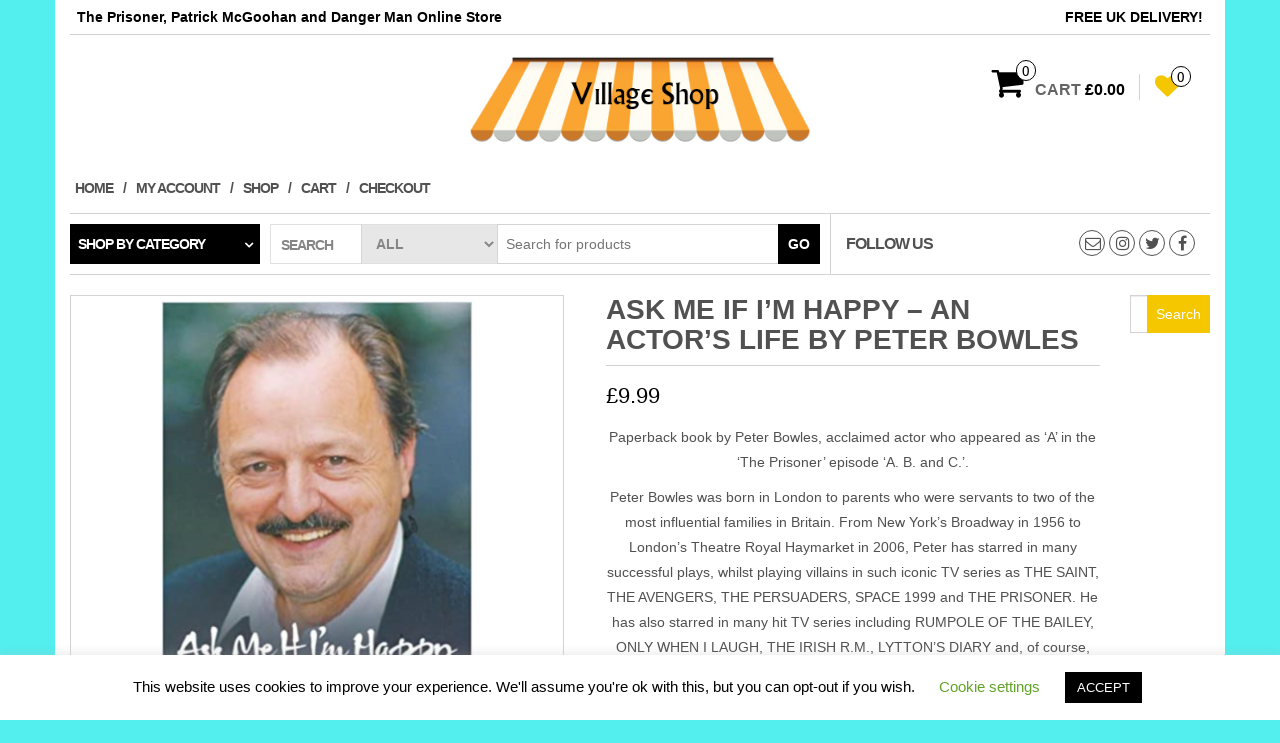

--- FILE ---
content_type: text/html; charset=UTF-8
request_url: https://theprisonershop.co.uk/product/ask-me-if-im-happy-an-actors-life-by-peter-bowles
body_size: 25576
content:
<!DOCTYPE html>
<html lang="en-GB">
	<head>
		<meta http-equiv="content-type" content="text/html; charset=UTF-8" />
		<meta http-equiv="X-UA-Compatible" content="IE=edge">
		<meta name="viewport" content="width=device-width, initial-scale=1.0">
		<link rel="pingback" href="https://theprisonershop.co.uk/xmlrpc.php" />
						<script>document.documentElement.className = document.documentElement.className + ' yes-js js_active js'</script>
			<title>Ask Me if I&#039;m Happy - An Actor&#039;s Life by Peter Bowles - The Prisoner Village Shop</title>
<meta name='robots' content='max-image-preview:large' />
	<style>img:is([sizes="auto" i], [sizes^="auto," i]) { contain-intrinsic-size: 3000px 1500px }</style>
	
            <script data-no-defer="1" data-ezscrex="false" data-cfasync="false" data-pagespeed-no-defer data-cookieconsent="ignore">
                var ctPublicFunctions = {"_ajax_nonce":"5b24c8a480","_rest_nonce":"b98720b519","_ajax_url":"\/wp-admin\/admin-ajax.php","_rest_url":"https:\/\/theprisonershop.co.uk\/wp-json\/","data__cookies_type":"native","data__ajax_type":"rest","data__bot_detector_enabled":0,"data__frontend_data_log_enabled":1,"cookiePrefix":"","wprocket_detected":false,"host_url":"theprisonershop.co.uk","text__ee_click_to_select":"Click to select the whole data","text__ee_original_email":"The complete one is","text__ee_got_it":"Got it","text__ee_blocked":"Blocked","text__ee_cannot_connect":"Cannot connect","text__ee_cannot_decode":"Can not decode email. Unknown reason","text__ee_email_decoder":"CleanTalk email decoder","text__ee_wait_for_decoding":"The magic is on the way!","text__ee_decoding_process":"Please wait a few seconds while we decode the contact data."}
            </script>
        
            <script data-no-defer="1" data-ezscrex="false" data-cfasync="false" data-pagespeed-no-defer data-cookieconsent="ignore">
                var ctPublic = {"_ajax_nonce":"5b24c8a480","settings__forms__check_internal":"0","settings__forms__check_external":"0","settings__forms__force_protection":0,"settings__forms__search_test":"1","settings__data__bot_detector_enabled":0,"settings__sfw__anti_crawler":"0","blog_home":"https:\/\/theprisonershop.co.uk\/","pixel__setting":"0","pixel__enabled":false,"pixel__url":null,"data__email_check_before_post":1,"data__email_check_exist_post":0,"data__cookies_type":"native","data__key_is_ok":true,"data__visible_fields_required":true,"wl_brandname":"Anti-Spam by CleanTalk","wl_brandname_short":"CleanTalk","ct_checkjs_key":560817385,"emailEncoderPassKey":"5448db50eb3a79e84a82fbea41f4fa98","bot_detector_forms_excluded":"W10=","advancedCacheExists":false,"varnishCacheExists":false,"wc_ajax_add_to_cart":true}
            </script>
        
<!-- This site is optimized with the Yoast SEO plugin v12.5 - https://yoast.com/wordpress/plugins/seo/ -->
<meta name="robots" content="max-snippet:-1, max-image-preview:large, max-video-preview:-1"/>
<link rel="canonical" href="https://theprisonershop.co.uk/product/ask-me-if-im-happy-an-actors-life-by-peter-bowles" />
<meta property="og:locale" content="en_GB" />
<meta property="og:type" content="article" />
<meta property="og:title" content="Ask Me if I&#039;m Happy - An Actor&#039;s Life by Peter Bowles - The Prisoner Village Shop" />
<meta property="og:description" content="Paperback book by Peter Bowles, acclaimed actor who appeared as &#039;A&#039; in the &#039;The Prisoner&#039; episode &#039;A. B. and C.&#039;.
Peter Bowles was born in London to parents who were servants to two of the most influential families in Britain. From New York&#039;s Broadway in 1956 to London&#039;s Theatre Royal Haymarket in 2006, Peter has starred in many successful plays, whilst playing villains in such iconic TV series as THE SAINT, THE AVENGERS, THE PERSUADERS, SPACE 1999 and THE PRISONER. He has also starred in many hit TV series including RUMPOLE OF THE BAILEY, ONLY WHEN I LAUGH, THE IRISH R.M., LYTTON&#039;S DIARY and, of course, TO THE MANOR BORN. ASK ME IF I&#039;M HAPPY is the personal story of an actor who was told on leaving drama school that he would never play an Englishman (and didn&#039;t), to becoming known as the quintessential Englishman (and isn&#039;t)." />
<meta property="og:url" content="https://theprisonershop.co.uk/product/ask-me-if-im-happy-an-actors-life-by-peter-bowles" />
<meta property="og:site_name" content="The Prisoner Village Shop" />
<meta property="og:image" content="https://theprisonershop.co.uk/wp-content/uploads/2020/08/peter-bowles-2.png" />
<meta property="og:image:secure_url" content="https://theprisonershop.co.uk/wp-content/uploads/2020/08/peter-bowles-2.png" />
<meta property="og:image:width" content="1080" />
<meta property="og:image:height" content="1080" />
<meta name="twitter:card" content="summary_large_image" />
<meta name="twitter:description" content="Paperback book by Peter Bowles, acclaimed actor who appeared as &#039;A&#039; in the &#039;The Prisoner&#039; episode &#039;A. B. and C.&#039;. Peter Bowles was born in London to parents who were servants to two of the most influential families in Britain. From New York&#039;s Broadway in 1956 to London&#039;s Theatre Royal Haymarket in 2006, Peter has starred in many successful plays, whilst playing villains in such iconic TV series as THE SAINT, THE AVENGERS, THE PERSUADERS, SPACE 1999 and THE PRISONER. He has also starred in many hit TV series including RUMPOLE OF THE BAILEY, ONLY WHEN I LAUGH, THE IRISH R.M., LYTTON&#039;S DIARY and, of course, TO THE MANOR BORN. ASK ME IF I&#039;M HAPPY is the personal story of an actor who was told on leaving drama school that he would never play an Englishman (and didn&#039;t), to becoming known as the quintessential Englishman (and isn&#039;t)." />
<meta name="twitter:title" content="Ask Me if I&#039;m Happy - An Actor&#039;s Life by Peter Bowles - The Prisoner Village Shop" />
<meta name="twitter:image" content="https://theprisonershop.co.uk/wp-content/uploads/2020/08/peter-bowles-2.png" />
<script type='application/ld+json' class='yoast-schema-graph yoast-schema-graph--main'>{"@context":"https://schema.org","@graph":[{"@type":"WebSite","@id":"https://theprisonershop.co.uk/#website","url":"https://theprisonershop.co.uk/","name":"The Prisoner Village Shop","potentialAction":{"@type":"SearchAction","target":"https://theprisonershop.co.uk/?s={search_term_string}","query-input":"required name=search_term_string"}},{"@type":"ImageObject","@id":"https://theprisonershop.co.uk/product/ask-me-if-im-happy-an-actors-life-by-peter-bowles#primaryimage","url":"https://theprisonershop.co.uk/wp-content/uploads/2020/08/peter-bowles-2.png","width":1080,"height":1080},{"@type":"WebPage","@id":"https://theprisonershop.co.uk/product/ask-me-if-im-happy-an-actors-life-by-peter-bowles#webpage","url":"https://theprisonershop.co.uk/product/ask-me-if-im-happy-an-actors-life-by-peter-bowles","inLanguage":"en-GB","name":"Ask Me if I&#039;m Happy - An Actor&#039;s Life by Peter Bowles - The Prisoner Village Shop","isPartOf":{"@id":"https://theprisonershop.co.uk/#website"},"primaryImageOfPage":{"@id":"https://theprisonershop.co.uk/product/ask-me-if-im-happy-an-actors-life-by-peter-bowles#primaryimage"},"datePublished":"2020-08-09T10:43:44+01:00","dateModified":"2020-08-09T10:48:00+01:00"}]}</script>
<!-- / Yoast SEO plugin. -->

<link rel="alternate" type="application/rss+xml" title="The Prisoner Village Shop &raquo; Feed" href="https://theprisonershop.co.uk/feed" />
<link rel="alternate" type="application/rss+xml" title="The Prisoner Village Shop &raquo; Comments Feed" href="https://theprisonershop.co.uk/comments/feed" />
<script type="text/javascript">
/* <![CDATA[ */
window._wpemojiSettings = {"baseUrl":"https:\/\/s.w.org\/images\/core\/emoji\/16.0.1\/72x72\/","ext":".png","svgUrl":"https:\/\/s.w.org\/images\/core\/emoji\/16.0.1\/svg\/","svgExt":".svg","source":{"concatemoji":"https:\/\/theprisonershop.co.uk\/wp-includes\/js\/wp-emoji-release.min.js?ver=6.8.3"}};
/*! This file is auto-generated */
!function(s,n){var o,i,e;function c(e){try{var t={supportTests:e,timestamp:(new Date).valueOf()};sessionStorage.setItem(o,JSON.stringify(t))}catch(e){}}function p(e,t,n){e.clearRect(0,0,e.canvas.width,e.canvas.height),e.fillText(t,0,0);var t=new Uint32Array(e.getImageData(0,0,e.canvas.width,e.canvas.height).data),a=(e.clearRect(0,0,e.canvas.width,e.canvas.height),e.fillText(n,0,0),new Uint32Array(e.getImageData(0,0,e.canvas.width,e.canvas.height).data));return t.every(function(e,t){return e===a[t]})}function u(e,t){e.clearRect(0,0,e.canvas.width,e.canvas.height),e.fillText(t,0,0);for(var n=e.getImageData(16,16,1,1),a=0;a<n.data.length;a++)if(0!==n.data[a])return!1;return!0}function f(e,t,n,a){switch(t){case"flag":return n(e,"\ud83c\udff3\ufe0f\u200d\u26a7\ufe0f","\ud83c\udff3\ufe0f\u200b\u26a7\ufe0f")?!1:!n(e,"\ud83c\udde8\ud83c\uddf6","\ud83c\udde8\u200b\ud83c\uddf6")&&!n(e,"\ud83c\udff4\udb40\udc67\udb40\udc62\udb40\udc65\udb40\udc6e\udb40\udc67\udb40\udc7f","\ud83c\udff4\u200b\udb40\udc67\u200b\udb40\udc62\u200b\udb40\udc65\u200b\udb40\udc6e\u200b\udb40\udc67\u200b\udb40\udc7f");case"emoji":return!a(e,"\ud83e\udedf")}return!1}function g(e,t,n,a){var r="undefined"!=typeof WorkerGlobalScope&&self instanceof WorkerGlobalScope?new OffscreenCanvas(300,150):s.createElement("canvas"),o=r.getContext("2d",{willReadFrequently:!0}),i=(o.textBaseline="top",o.font="600 32px Arial",{});return e.forEach(function(e){i[e]=t(o,e,n,a)}),i}function t(e){var t=s.createElement("script");t.src=e,t.defer=!0,s.head.appendChild(t)}"undefined"!=typeof Promise&&(o="wpEmojiSettingsSupports",i=["flag","emoji"],n.supports={everything:!0,everythingExceptFlag:!0},e=new Promise(function(e){s.addEventListener("DOMContentLoaded",e,{once:!0})}),new Promise(function(t){var n=function(){try{var e=JSON.parse(sessionStorage.getItem(o));if("object"==typeof e&&"number"==typeof e.timestamp&&(new Date).valueOf()<e.timestamp+604800&&"object"==typeof e.supportTests)return e.supportTests}catch(e){}return null}();if(!n){if("undefined"!=typeof Worker&&"undefined"!=typeof OffscreenCanvas&&"undefined"!=typeof URL&&URL.createObjectURL&&"undefined"!=typeof Blob)try{var e="postMessage("+g.toString()+"("+[JSON.stringify(i),f.toString(),p.toString(),u.toString()].join(",")+"));",a=new Blob([e],{type:"text/javascript"}),r=new Worker(URL.createObjectURL(a),{name:"wpTestEmojiSupports"});return void(r.onmessage=function(e){c(n=e.data),r.terminate(),t(n)})}catch(e){}c(n=g(i,f,p,u))}t(n)}).then(function(e){for(var t in e)n.supports[t]=e[t],n.supports.everything=n.supports.everything&&n.supports[t],"flag"!==t&&(n.supports.everythingExceptFlag=n.supports.everythingExceptFlag&&n.supports[t]);n.supports.everythingExceptFlag=n.supports.everythingExceptFlag&&!n.supports.flag,n.DOMReady=!1,n.readyCallback=function(){n.DOMReady=!0}}).then(function(){return e}).then(function(){var e;n.supports.everything||(n.readyCallback(),(e=n.source||{}).concatemoji?t(e.concatemoji):e.wpemoji&&e.twemoji&&(t(e.twemoji),t(e.wpemoji)))}))}((window,document),window._wpemojiSettings);
/* ]]> */
</script>
<style id='wp-emoji-styles-inline-css' type='text/css'>

	img.wp-smiley, img.emoji {
		display: inline !important;
		border: none !important;
		box-shadow: none !important;
		height: 1em !important;
		width: 1em !important;
		margin: 0 0.07em !important;
		vertical-align: -0.1em !important;
		background: none !important;
		padding: 0 !important;
	}
</style>
<link rel='stylesheet' id='wp-block-library-css' href='https://theprisonershop.co.uk/wp-includes/css/dist/block-library/style.min.css?ver=6.8.3' type='text/css' media='all' />
<style id='classic-theme-styles-inline-css' type='text/css'>
/*! This file is auto-generated */
.wp-block-button__link{color:#fff;background-color:#32373c;border-radius:9999px;box-shadow:none;text-decoration:none;padding:calc(.667em + 2px) calc(1.333em + 2px);font-size:1.125em}.wp-block-file__button{background:#32373c;color:#fff;text-decoration:none}
</style>
<link rel='stylesheet' id='jquery-selectBox-css' href='https://theprisonershop.co.uk/wp-content/plugins/yith-woocommerce-wishlist/assets/css/jquery.selectBox.css?ver=1.2.0' type='text/css' media='all' />
<link rel='stylesheet' id='woocommerce_prettyPhoto_css-css' href='//theprisonershop.co.uk/wp-content/plugins/woocommerce/assets/css/prettyPhoto.css?ver=3.1.6' type='text/css' media='all' />
<link rel='stylesheet' id='yith-wcwl-main-css' href='https://theprisonershop.co.uk/wp-content/plugins/yith-woocommerce-wishlist/assets/css/style.css?ver=4.0.1' type='text/css' media='all' />
<style id='yith-wcwl-main-inline-css' type='text/css'>
 :root { --rounded-corners-radius: 16px; --add-to-cart-rounded-corners-radius: 16px; --feedback-duration: 3s } 
 :root { --rounded-corners-radius: 16px; --add-to-cart-rounded-corners-radius: 16px; --feedback-duration: 3s } 
</style>
<style id='global-styles-inline-css' type='text/css'>
:root{--wp--preset--aspect-ratio--square: 1;--wp--preset--aspect-ratio--4-3: 4/3;--wp--preset--aspect-ratio--3-4: 3/4;--wp--preset--aspect-ratio--3-2: 3/2;--wp--preset--aspect-ratio--2-3: 2/3;--wp--preset--aspect-ratio--16-9: 16/9;--wp--preset--aspect-ratio--9-16: 9/16;--wp--preset--color--black: #000000;--wp--preset--color--cyan-bluish-gray: #abb8c3;--wp--preset--color--white: #ffffff;--wp--preset--color--pale-pink: #f78da7;--wp--preset--color--vivid-red: #cf2e2e;--wp--preset--color--luminous-vivid-orange: #ff6900;--wp--preset--color--luminous-vivid-amber: #fcb900;--wp--preset--color--light-green-cyan: #7bdcb5;--wp--preset--color--vivid-green-cyan: #00d084;--wp--preset--color--pale-cyan-blue: #8ed1fc;--wp--preset--color--vivid-cyan-blue: #0693e3;--wp--preset--color--vivid-purple: #9b51e0;--wp--preset--gradient--vivid-cyan-blue-to-vivid-purple: linear-gradient(135deg,rgba(6,147,227,1) 0%,rgb(155,81,224) 100%);--wp--preset--gradient--light-green-cyan-to-vivid-green-cyan: linear-gradient(135deg,rgb(122,220,180) 0%,rgb(0,208,130) 100%);--wp--preset--gradient--luminous-vivid-amber-to-luminous-vivid-orange: linear-gradient(135deg,rgba(252,185,0,1) 0%,rgba(255,105,0,1) 100%);--wp--preset--gradient--luminous-vivid-orange-to-vivid-red: linear-gradient(135deg,rgba(255,105,0,1) 0%,rgb(207,46,46) 100%);--wp--preset--gradient--very-light-gray-to-cyan-bluish-gray: linear-gradient(135deg,rgb(238,238,238) 0%,rgb(169,184,195) 100%);--wp--preset--gradient--cool-to-warm-spectrum: linear-gradient(135deg,rgb(74,234,220) 0%,rgb(151,120,209) 20%,rgb(207,42,186) 40%,rgb(238,44,130) 60%,rgb(251,105,98) 80%,rgb(254,248,76) 100%);--wp--preset--gradient--blush-light-purple: linear-gradient(135deg,rgb(255,206,236) 0%,rgb(152,150,240) 100%);--wp--preset--gradient--blush-bordeaux: linear-gradient(135deg,rgb(254,205,165) 0%,rgb(254,45,45) 50%,rgb(107,0,62) 100%);--wp--preset--gradient--luminous-dusk: linear-gradient(135deg,rgb(255,203,112) 0%,rgb(199,81,192) 50%,rgb(65,88,208) 100%);--wp--preset--gradient--pale-ocean: linear-gradient(135deg,rgb(255,245,203) 0%,rgb(182,227,212) 50%,rgb(51,167,181) 100%);--wp--preset--gradient--electric-grass: linear-gradient(135deg,rgb(202,248,128) 0%,rgb(113,206,126) 100%);--wp--preset--gradient--midnight: linear-gradient(135deg,rgb(2,3,129) 0%,rgb(40,116,252) 100%);--wp--preset--font-size--small: 13px;--wp--preset--font-size--medium: 20px;--wp--preset--font-size--large: 36px;--wp--preset--font-size--x-large: 42px;--wp--preset--spacing--20: 0.44rem;--wp--preset--spacing--30: 0.67rem;--wp--preset--spacing--40: 1rem;--wp--preset--spacing--50: 1.5rem;--wp--preset--spacing--60: 2.25rem;--wp--preset--spacing--70: 3.38rem;--wp--preset--spacing--80: 5.06rem;--wp--preset--shadow--natural: 6px 6px 9px rgba(0, 0, 0, 0.2);--wp--preset--shadow--deep: 12px 12px 50px rgba(0, 0, 0, 0.4);--wp--preset--shadow--sharp: 6px 6px 0px rgba(0, 0, 0, 0.2);--wp--preset--shadow--outlined: 6px 6px 0px -3px rgba(255, 255, 255, 1), 6px 6px rgba(0, 0, 0, 1);--wp--preset--shadow--crisp: 6px 6px 0px rgba(0, 0, 0, 1);}:where(.is-layout-flex){gap: 0.5em;}:where(.is-layout-grid){gap: 0.5em;}body .is-layout-flex{display: flex;}.is-layout-flex{flex-wrap: wrap;align-items: center;}.is-layout-flex > :is(*, div){margin: 0;}body .is-layout-grid{display: grid;}.is-layout-grid > :is(*, div){margin: 0;}:where(.wp-block-columns.is-layout-flex){gap: 2em;}:where(.wp-block-columns.is-layout-grid){gap: 2em;}:where(.wp-block-post-template.is-layout-flex){gap: 1.25em;}:where(.wp-block-post-template.is-layout-grid){gap: 1.25em;}.has-black-color{color: var(--wp--preset--color--black) !important;}.has-cyan-bluish-gray-color{color: var(--wp--preset--color--cyan-bluish-gray) !important;}.has-white-color{color: var(--wp--preset--color--white) !important;}.has-pale-pink-color{color: var(--wp--preset--color--pale-pink) !important;}.has-vivid-red-color{color: var(--wp--preset--color--vivid-red) !important;}.has-luminous-vivid-orange-color{color: var(--wp--preset--color--luminous-vivid-orange) !important;}.has-luminous-vivid-amber-color{color: var(--wp--preset--color--luminous-vivid-amber) !important;}.has-light-green-cyan-color{color: var(--wp--preset--color--light-green-cyan) !important;}.has-vivid-green-cyan-color{color: var(--wp--preset--color--vivid-green-cyan) !important;}.has-pale-cyan-blue-color{color: var(--wp--preset--color--pale-cyan-blue) !important;}.has-vivid-cyan-blue-color{color: var(--wp--preset--color--vivid-cyan-blue) !important;}.has-vivid-purple-color{color: var(--wp--preset--color--vivid-purple) !important;}.has-black-background-color{background-color: var(--wp--preset--color--black) !important;}.has-cyan-bluish-gray-background-color{background-color: var(--wp--preset--color--cyan-bluish-gray) !important;}.has-white-background-color{background-color: var(--wp--preset--color--white) !important;}.has-pale-pink-background-color{background-color: var(--wp--preset--color--pale-pink) !important;}.has-vivid-red-background-color{background-color: var(--wp--preset--color--vivid-red) !important;}.has-luminous-vivid-orange-background-color{background-color: var(--wp--preset--color--luminous-vivid-orange) !important;}.has-luminous-vivid-amber-background-color{background-color: var(--wp--preset--color--luminous-vivid-amber) !important;}.has-light-green-cyan-background-color{background-color: var(--wp--preset--color--light-green-cyan) !important;}.has-vivid-green-cyan-background-color{background-color: var(--wp--preset--color--vivid-green-cyan) !important;}.has-pale-cyan-blue-background-color{background-color: var(--wp--preset--color--pale-cyan-blue) !important;}.has-vivid-cyan-blue-background-color{background-color: var(--wp--preset--color--vivid-cyan-blue) !important;}.has-vivid-purple-background-color{background-color: var(--wp--preset--color--vivid-purple) !important;}.has-black-border-color{border-color: var(--wp--preset--color--black) !important;}.has-cyan-bluish-gray-border-color{border-color: var(--wp--preset--color--cyan-bluish-gray) !important;}.has-white-border-color{border-color: var(--wp--preset--color--white) !important;}.has-pale-pink-border-color{border-color: var(--wp--preset--color--pale-pink) !important;}.has-vivid-red-border-color{border-color: var(--wp--preset--color--vivid-red) !important;}.has-luminous-vivid-orange-border-color{border-color: var(--wp--preset--color--luminous-vivid-orange) !important;}.has-luminous-vivid-amber-border-color{border-color: var(--wp--preset--color--luminous-vivid-amber) !important;}.has-light-green-cyan-border-color{border-color: var(--wp--preset--color--light-green-cyan) !important;}.has-vivid-green-cyan-border-color{border-color: var(--wp--preset--color--vivid-green-cyan) !important;}.has-pale-cyan-blue-border-color{border-color: var(--wp--preset--color--pale-cyan-blue) !important;}.has-vivid-cyan-blue-border-color{border-color: var(--wp--preset--color--vivid-cyan-blue) !important;}.has-vivid-purple-border-color{border-color: var(--wp--preset--color--vivid-purple) !important;}.has-vivid-cyan-blue-to-vivid-purple-gradient-background{background: var(--wp--preset--gradient--vivid-cyan-blue-to-vivid-purple) !important;}.has-light-green-cyan-to-vivid-green-cyan-gradient-background{background: var(--wp--preset--gradient--light-green-cyan-to-vivid-green-cyan) !important;}.has-luminous-vivid-amber-to-luminous-vivid-orange-gradient-background{background: var(--wp--preset--gradient--luminous-vivid-amber-to-luminous-vivid-orange) !important;}.has-luminous-vivid-orange-to-vivid-red-gradient-background{background: var(--wp--preset--gradient--luminous-vivid-orange-to-vivid-red) !important;}.has-very-light-gray-to-cyan-bluish-gray-gradient-background{background: var(--wp--preset--gradient--very-light-gray-to-cyan-bluish-gray) !important;}.has-cool-to-warm-spectrum-gradient-background{background: var(--wp--preset--gradient--cool-to-warm-spectrum) !important;}.has-blush-light-purple-gradient-background{background: var(--wp--preset--gradient--blush-light-purple) !important;}.has-blush-bordeaux-gradient-background{background: var(--wp--preset--gradient--blush-bordeaux) !important;}.has-luminous-dusk-gradient-background{background: var(--wp--preset--gradient--luminous-dusk) !important;}.has-pale-ocean-gradient-background{background: var(--wp--preset--gradient--pale-ocean) !important;}.has-electric-grass-gradient-background{background: var(--wp--preset--gradient--electric-grass) !important;}.has-midnight-gradient-background{background: var(--wp--preset--gradient--midnight) !important;}.has-small-font-size{font-size: var(--wp--preset--font-size--small) !important;}.has-medium-font-size{font-size: var(--wp--preset--font-size--medium) !important;}.has-large-font-size{font-size: var(--wp--preset--font-size--large) !important;}.has-x-large-font-size{font-size: var(--wp--preset--font-size--x-large) !important;}
:where(.wp-block-post-template.is-layout-flex){gap: 1.25em;}:where(.wp-block-post-template.is-layout-grid){gap: 1.25em;}
:where(.wp-block-columns.is-layout-flex){gap: 2em;}:where(.wp-block-columns.is-layout-grid){gap: 2em;}
:root :where(.wp-block-pullquote){font-size: 1.5em;line-height: 1.6;}
</style>
<link rel='stylesheet' id='cleantalk-public-css-css' href='https://theprisonershop.co.uk/wp-content/plugins/cleantalk-spam-protect/css/cleantalk-public.min.css?ver=6.64_1758443894' type='text/css' media='all' />
<link rel='stylesheet' id='cleantalk-email-decoder-css-css' href='https://theprisonershop.co.uk/wp-content/plugins/cleantalk-spam-protect/css/cleantalk-email-decoder.min.css?ver=6.64_1758443894' type='text/css' media='all' />
<link rel='stylesheet' id='contact-form-7-css' href='https://theprisonershop.co.uk/wp-content/plugins/contact-form-7/includes/css/styles.css?ver=6.0' type='text/css' media='all' />
<link rel='stylesheet' id='cookie-law-info-css' href='https://theprisonershop.co.uk/wp-content/plugins/cookie-law-info/legacy/public/css/cookie-law-info-public.css?ver=3.2.7' type='text/css' media='all' />
<link rel='stylesheet' id='cookie-law-info-gdpr-css' href='https://theprisonershop.co.uk/wp-content/plugins/cookie-law-info/legacy/public/css/cookie-law-info-gdpr.css?ver=3.2.7' type='text/css' media='all' />
<link rel='stylesheet' id='taxonomy-image-plugin-public-css' href='https://theprisonershop.co.uk/wp-content/plugins/taxonomy-images/css/style.css?ver=0.9.6' type='text/css' media='screen' />
<link rel='stylesheet' id='photoswipe-css' href='https://theprisonershop.co.uk/wp-content/plugins/woocommerce/assets/css/photoswipe/photoswipe.min.css?ver=10.4.3' type='text/css' media='all' />
<link rel='stylesheet' id='photoswipe-default-skin-css' href='https://theprisonershop.co.uk/wp-content/plugins/woocommerce/assets/css/photoswipe/default-skin/default-skin.min.css?ver=10.4.3' type='text/css' media='all' />
<link rel='stylesheet' id='woocommerce-layout-css' href='https://theprisonershop.co.uk/wp-content/plugins/woocommerce/assets/css/woocommerce-layout.css?ver=10.4.3' type='text/css' media='all' />
<link rel='stylesheet' id='woocommerce-smallscreen-css' href='https://theprisonershop.co.uk/wp-content/plugins/woocommerce/assets/css/woocommerce-smallscreen.css?ver=10.4.3' type='text/css' media='only screen and (max-width: 768px)' />
<link rel='stylesheet' id='woocommerce-general-css' href='https://theprisonershop.co.uk/wp-content/plugins/woocommerce/assets/css/woocommerce.css?ver=10.4.3' type='text/css' media='all' />
<style id='woocommerce-inline-inline-css' type='text/css'>
.woocommerce form .form-row .required { visibility: visible; }
</style>
<link rel='stylesheet' id='wpos-slick-style-css' href='https://theprisonershop.co.uk/wp-content/plugins/woo-product-slider-and-carousel-with-category/assets/css/slick.css?ver=3.0.1' type='text/css' media='all' />
<link rel='stylesheet' id='wcpscwc-public-style-css' href='https://theprisonershop.co.uk/wp-content/plugins/woo-product-slider-and-carousel-with-category/assets/css/wcpscwc-public.css?ver=3.0.1' type='text/css' media='all' />
<link rel='stylesheet' id='woo-variation-swatches-css' href='https://theprisonershop.co.uk/wp-content/plugins/woo-variation-swatches/assets/css/frontend.min.css?ver=1732038546' type='text/css' media='all' />
<style id='woo-variation-swatches-inline-css' type='text/css'>
:root {
--wvs-tick:url("data:image/svg+xml;utf8,%3Csvg filter='drop-shadow(0px 0px 2px rgb(0 0 0 / .8))' xmlns='http://www.w3.org/2000/svg'  viewBox='0 0 30 30'%3E%3Cpath fill='none' stroke='%23ffffff' stroke-linecap='round' stroke-linejoin='round' stroke-width='4' d='M4 16L11 23 27 7'/%3E%3C/svg%3E");

--wvs-cross:url("data:image/svg+xml;utf8,%3Csvg filter='drop-shadow(0px 0px 5px rgb(255 255 255 / .6))' xmlns='http://www.w3.org/2000/svg' width='72px' height='72px' viewBox='0 0 24 24'%3E%3Cpath fill='none' stroke='%23ff0000' stroke-linecap='round' stroke-width='0.6' d='M5 5L19 19M19 5L5 19'/%3E%3C/svg%3E");
--wvs-single-product-item-width:30px;
--wvs-single-product-item-height:30px;
--wvs-single-product-item-font-size:16px}
</style>
<link rel='stylesheet' id='gateway-css' href='https://theprisonershop.co.uk/wp-content/plugins/woocommerce-paypal-payments/modules/ppcp-button/assets/css/gateway.css?ver=3.1.0' type='text/css' media='all' />
<link rel='stylesheet' id='bootstrap-css' href='https://theprisonershop.co.uk/wp-content/themes/maxstore/css/bootstrap.css?ver=3.3.4' type='text/css' media='all' />
<link rel='stylesheet' id='maxstore-stylesheet-css' href='https://theprisonershop.co.uk/wp-content/themes/maxstore/style.css?ver=1.5.0' type='text/css' media='all' />
<link rel='stylesheet' id='font-awesome-css' href='https://theprisonershop.co.uk/wp-content/themes/maxstore/css/font-awesome.min.css?ver=4.7' type='text/css' media='all' />
<style id='font-awesome-inline-css' type='text/css'>
[data-font="FontAwesome"]:before {font-family: 'FontAwesome' !important;content: attr(data-icon) !important;speak: none !important;font-weight: normal !important;font-variant: normal !important;text-transform: none !important;line-height: 1 !important;font-style: normal !important;-webkit-font-smoothing: antialiased !important;-moz-osx-font-smoothing: grayscale !important;}
</style>
<link rel='stylesheet' id='flexible-shipping-free-shipping-css' href='https://theprisonershop.co.uk/wp-content/plugins/flexible-shipping/assets/dist/css/free-shipping.css?ver=4.24.17.2' type='text/css' media='all' />
<link rel='stylesheet' id='wc-ppcp-applepay-css' href='https://theprisonershop.co.uk/wp-content/plugins/woocommerce-paypal-payments/modules/ppcp-applepay/assets/css/styles.css?ver=3.1.0' type='text/css' media='all' />
<link rel='stylesheet' id='wc-ppcp-googlepay-css' href='https://theprisonershop.co.uk/wp-content/plugins/woocommerce-paypal-payments/modules/ppcp-googlepay/assets/css/styles.css?ver=3.1.0' type='text/css' media='all' />
<script type="text/javascript" src="https://theprisonershop.co.uk/wp-includes/js/jquery/jquery.min.js?ver=3.7.1" id="jquery-core-js"></script>
<script type="text/javascript" src="https://theprisonershop.co.uk/wp-includes/js/jquery/jquery-migrate.min.js?ver=3.4.1" id="jquery-migrate-js"></script>
<script type="text/javascript" src="https://theprisonershop.co.uk/wp-content/plugins/cleantalk-spam-protect/js/apbct-public-bundle_gathering.min.js?ver=6.64_1758443895" id="apbct-public-bundle_gathering.min-js-js"></script>
<script type="text/javascript" id="cookie-law-info-js-extra">
/* <![CDATA[ */
var Cli_Data = {"nn_cookie_ids":[],"cookielist":[],"non_necessary_cookies":[],"ccpaEnabled":"","ccpaRegionBased":"","ccpaBarEnabled":"","strictlyEnabled":["necessary","obligatoire"],"ccpaType":"gdpr","js_blocking":"","custom_integration":"","triggerDomRefresh":"","secure_cookies":""};
var cli_cookiebar_settings = {"animate_speed_hide":"500","animate_speed_show":"500","background":"#FFF","border":"#b1a6a6c2","border_on":"","button_1_button_colour":"#000","button_1_button_hover":"#000000","button_1_link_colour":"#fff","button_1_as_button":"1","button_1_new_win":"","button_2_button_colour":"#333","button_2_button_hover":"#292929","button_2_link_colour":"#444","button_2_as_button":"","button_2_hidebar":"","button_3_button_colour":"#000","button_3_button_hover":"#000000","button_3_link_colour":"#fff","button_3_as_button":"1","button_3_new_win":"","button_4_button_colour":"#000","button_4_button_hover":"#000000","button_4_link_colour":"#62a329","button_4_as_button":"","button_7_button_colour":"#61a229","button_7_button_hover":"#4e8221","button_7_link_colour":"#fff","button_7_as_button":"1","button_7_new_win":"","font_family":"inherit","header_fix":"","notify_animate_hide":"1","notify_animate_show":"","notify_div_id":"#cookie-law-info-bar","notify_position_horizontal":"right","notify_position_vertical":"bottom","scroll_close":"","scroll_close_reload":"","accept_close_reload":"","reject_close_reload":"","showagain_tab":"1","showagain_background":"#fff","showagain_border":"#000","showagain_div_id":"#cookie-law-info-again","showagain_x_position":"100px","text":"#000","show_once_yn":"","show_once":"10000","logging_on":"","as_popup":"","popup_overlay":"1","bar_heading_text":"","cookie_bar_as":"banner","popup_showagain_position":"bottom-right","widget_position":"left"};
var log_object = {"ajax_url":"https:\/\/theprisonershop.co.uk\/wp-admin\/admin-ajax.php"};
/* ]]> */
</script>
<script type="text/javascript" src="https://theprisonershop.co.uk/wp-content/plugins/cookie-law-info/legacy/public/js/cookie-law-info-public.js?ver=3.2.7" id="cookie-law-info-js"></script>
<script type="text/javascript" src="https://theprisonershop.co.uk/wp-content/plugins/woocommerce/assets/js/jquery-blockui/jquery.blockUI.min.js?ver=2.7.0-wc.10.4.3" id="wc-jquery-blockui-js" data-wp-strategy="defer"></script>
<script type="text/javascript" id="wc-add-to-cart-js-extra">
/* <![CDATA[ */
var wc_add_to_cart_params = {"ajax_url":"\/wp-admin\/admin-ajax.php","wc_ajax_url":"\/?wc-ajax=%%endpoint%%","i18n_view_cart":"View basket","cart_url":"https:\/\/theprisonershop.co.uk\/cart","is_cart":"","cart_redirect_after_add":"no"};
/* ]]> */
</script>
<script type="text/javascript" src="https://theprisonershop.co.uk/wp-content/plugins/woocommerce/assets/js/frontend/add-to-cart.min.js?ver=10.4.3" id="wc-add-to-cart-js" defer="defer" data-wp-strategy="defer"></script>
<script type="text/javascript" src="https://theprisonershop.co.uk/wp-content/plugins/woocommerce/assets/js/flexslider/jquery.flexslider.min.js?ver=2.7.2-wc.10.4.3" id="wc-flexslider-js" defer="defer" data-wp-strategy="defer"></script>
<script type="text/javascript" src="https://theprisonershop.co.uk/wp-content/plugins/woocommerce/assets/js/photoswipe/photoswipe.min.js?ver=4.1.1-wc.10.4.3" id="wc-photoswipe-js" defer="defer" data-wp-strategy="defer"></script>
<script type="text/javascript" src="https://theprisonershop.co.uk/wp-content/plugins/woocommerce/assets/js/photoswipe/photoswipe-ui-default.min.js?ver=4.1.1-wc.10.4.3" id="wc-photoswipe-ui-default-js" defer="defer" data-wp-strategy="defer"></script>
<script type="text/javascript" id="wc-single-product-js-extra">
/* <![CDATA[ */
var wc_single_product_params = {"i18n_required_rating_text":"Please select a rating","i18n_rating_options":["1 of 5 stars","2 of 5 stars","3 of 5 stars","4 of 5 stars","5 of 5 stars"],"i18n_product_gallery_trigger_text":"View full-screen image gallery","review_rating_required":"yes","flexslider":{"rtl":false,"animation":"slide","smoothHeight":true,"directionNav":false,"controlNav":"thumbnails","slideshow":false,"animationSpeed":500,"animationLoop":false,"allowOneSlide":false},"zoom_enabled":"","zoom_options":[],"photoswipe_enabled":"1","photoswipe_options":{"shareEl":false,"closeOnScroll":false,"history":false,"hideAnimationDuration":0,"showAnimationDuration":0},"flexslider_enabled":"1"};
/* ]]> */
</script>
<script type="text/javascript" src="https://theprisonershop.co.uk/wp-content/plugins/woocommerce/assets/js/frontend/single-product.min.js?ver=10.4.3" id="wc-single-product-js" defer="defer" data-wp-strategy="defer"></script>
<script type="text/javascript" src="https://theprisonershop.co.uk/wp-content/plugins/woocommerce/assets/js/js-cookie/js.cookie.min.js?ver=2.1.4-wc.10.4.3" id="wc-js-cookie-js" defer="defer" data-wp-strategy="defer"></script>
<script type="text/javascript" id="woocommerce-js-extra">
/* <![CDATA[ */
var woocommerce_params = {"ajax_url":"\/wp-admin\/admin-ajax.php","wc_ajax_url":"\/?wc-ajax=%%endpoint%%","i18n_password_show":"Show password","i18n_password_hide":"Hide password"};
/* ]]> */
</script>
<script type="text/javascript" src="https://theprisonershop.co.uk/wp-content/plugins/woocommerce/assets/js/frontend/woocommerce.min.js?ver=10.4.3" id="woocommerce-js" defer="defer" data-wp-strategy="defer"></script>
<script type="text/javascript" src="https://theprisonershop.co.uk/wp-content/themes/maxstore/js/bootstrap.js?ver=3.3.4" id="bootstrap-js"></script>
<script type="text/javascript" src="https://theprisonershop.co.uk/wp-content/themes/maxstore/js/customscript.js?ver=1.5.0" id="maxstore-theme-js-js"></script>
<link rel="https://api.w.org/" href="https://theprisonershop.co.uk/wp-json/" /><link rel="alternate" title="JSON" type="application/json" href="https://theprisonershop.co.uk/wp-json/wp/v2/product/977" /><link rel="EditURI" type="application/rsd+xml" title="RSD" href="https://theprisonershop.co.uk/xmlrpc.php?rsd" />
<meta name="generator" content="WordPress 6.8.3" />
<meta name="generator" content="WooCommerce 10.4.3" />
<link rel='shortlink' href='https://theprisonershop.co.uk/?p=977' />
<link rel="alternate" title="oEmbed (JSON)" type="application/json+oembed" href="https://theprisonershop.co.uk/wp-json/oembed/1.0/embed?url=https%3A%2F%2Ftheprisonershop.co.uk%2Fproduct%2Fask-me-if-im-happy-an-actors-life-by-peter-bowles" />
<link rel="alternate" title="oEmbed (XML)" type="text/xml+oembed" href="https://theprisonershop.co.uk/wp-json/oembed/1.0/embed?url=https%3A%2F%2Ftheprisonershop.co.uk%2Fproduct%2Fask-me-if-im-happy-an-actors-life-by-peter-bowles&#038;format=xml" />
	<noscript><style>.woocommerce-product-gallery{ opacity: 1 !important; }</style></noscript>
	<link rel="icon" href="https://theprisonershop.co.uk/wp-content/uploads/2017/03/cropped-village-shop-sign-2-32x32.png" sizes="32x32" />
<link rel="icon" href="https://theprisonershop.co.uk/wp-content/uploads/2017/03/cropped-village-shop-sign-2-192x192.png" sizes="192x192" />
<link rel="apple-touch-icon" href="https://theprisonershop.co.uk/wp-content/uploads/2017/03/cropped-village-shop-sign-2-180x180.png" />
<meta name="msapplication-TileImage" content="https://theprisonershop.co.uk/wp-content/uploads/2017/03/cropped-village-shop-sign-2-270x270.png" />
<style id="kirki-inline-styles">.rsrc-header-text a{color:#000000;}h2.site-desc, h3.site-desc{color:#B6B6B6;}body{background:#53efef;background-color:#53efef;background-repeat:repeat;background-position:left top;background-attachment:scroll;-webkit-background-size:contain;-moz-background-size:contain;-ms-background-size:contain;-o-background-size:contain;background-size:contain;}</style>	</head>
	<body id="blog" class="wp-singular product-template-default single single-product postid-977 wp-theme-maxstore theme-maxstore woocommerce woocommerce-page woocommerce-no-js woo-variation-swatches wvs-behavior-blur wvs-theme-maxstore wvs-show-label wvs-tooltip">

<div class="container rsrc-container" role="main">
	 
			<div class="top-section row"> 
			<div class="top-infobox text-left col-xs-6">
				The Prisoner, Patrick McGoohan and Danger Man Online Store 
			</div> 
			<div class="top-infobox text-right col-xs-6">
				FREE UK DELIVERY! 
			</div>               
		</div>
		<div class="row" >
				<header id="site-header" class="col-sm-4 hidden-xs rsrc-header text-center col-sm-push-4" role="banner"> 
							<div class="rsrc-header-img">
					<a href="https://theprisonershop.co.uk/"><img src="https://theprisonershop.co.uk/wp-content/uploads/2017/03/village-shop-sign-2.png" title="The Prisoner Village Shop" /></a>
				</div>
			   
		</header> 
		<div class="header-login col-sm-4 col-xs-4 col-sm-pull-4"> 
					</div>
				 
			<div class="header-cart text-right col-sm-4 col-xs-8">
							<div class="header-cart-inner">
					
				<a class="cart-contents text-right" href="https://theprisonershop.co.uk/cart" title="View your shopping cart">
					<i class="fa fa-shopping-cart"><span class="count">0</span></i><span class="amount-title hidden-sm hidden-xs">Cart </span><span class="amount-cart">&pound;0.00</span> 
				</a>
								<ul class="site-header-cart menu list-unstyled">
					<li>
						<div class="widget woocommerce widget_shopping_cart"><div class="widget_shopping_cart_content"></div></div>					</li>
				</ul>
			</div>
							<div class="top-wishlist text-right">
					<a href="https://theprisonershop.co.uk/252-2/" title="Wishlist" data-toggle="tooltip" data-placement="top">
						<div class="fa fa-heart"><div class="count"><span>0</span></div></div>
					</a>
				</div>
							</div>
			</div>
		<div class="rsrc-top-menu row" >
		<nav id="site-navigation" class="navbar navbar-inverse" role="navigation">

			<div class="navbar-header">
				<button type="button" class="navbar-toggle" data-toggle="collapse" data-target=".navbar-1-collapse">
					<span class="sr-only">Toggle navigation</span>
					<span class="icon-bar"></span>
					<span class="icon-bar"></span>
					<span class="icon-bar"></span>
				</button>
				<header class="visible-xs-block" role="banner"> 
											<div class="rsrc-header-img menu-img text-left">
							<a href="https://theprisonershop.co.uk/"><img src="https://theprisonershop.co.uk/wp-content/uploads/2017/03/village-shop-sign-2.png" title="The Prisoner Village Shop" /></a>
						</div>
					   
				</header>
			</div>
			<div class="collapse navbar-collapse navbar-1-collapse"><ul id="menu-categories" class="nav navbar-nav"><li id="menu-item-92" class="menu-item menu-item-type-post_type menu-item-object-page menu-item-home menu-item-92"><a title="Home" href="https://theprisonershop.co.uk/">Home</a></li>
<li id="menu-item-76" class="menu-item menu-item-type-post_type menu-item-object-page menu-item-76"><a title="My account" href="https://theprisonershop.co.uk/my-account">My account</a></li>
<li id="menu-item-70" class="menu-item menu-item-type-post_type menu-item-object-page current_page_parent menu-item-70"><a title="Shop" href="https://theprisonershop.co.uk/shop">Shop</a></li>
<li id="menu-item-72" class="menu-item menu-item-type-post_type menu-item-object-page menu-item-72"><a title="Cart" href="https://theprisonershop.co.uk/cart">Cart</a></li>
<li id="menu-item-74" class="menu-item menu-item-type-post_type menu-item-object-page menu-item-74"><a title="Checkout" href="https://theprisonershop.co.uk/checkout">Checkout</a></li>
</ul></div>		</nav>
	</div>
		 
		<div class="header-line-search row visible">
	<div class="header-categories col-md-2">
		<ul class="accordion list-unstyled" id="view-all-guides">
			<li class="accordion-group list-unstyled">
				<a class="accordion-toggle" data-toggle="collapse" data-parent="#view-all-guides" href="#collapseOne">Shop by category</a>
				<div id="collapseOne" class="accordion-body collapse">
					<div class="accordion-inner">
						<ul class="list-unstyled">
								<li class="cat-item cat-item-42"><a href="https://theprisonershop.co.uk/product-category/books-magazines">Books &amp; Magazines</a> (40)
</li>
	<li class="cat-item cat-item-48"><a href="https://theprisonershop.co.uk/product-category/cds">CDs</a> (13)
</li>
	<li class="cat-item cat-item-129"><a href="https://theprisonershop.co.uk/product-category/clothing-accessories">Clothing &amp; Accessories</a> (16)
</li>
	<li class="cat-item cat-item-30"><a href="https://theprisonershop.co.uk/product-category/dvds-blurays">DVDs &amp; BluRays</a> (26)
</li>
	<li class="cat-item cat-item-18"><a href="https://theprisonershop.co.uk/product-category/homewares-and-gifts">Homewares &amp; Gifts</a> (35)
</li>
	<li class="cat-item cat-item-85"><a href="https://theprisonershop.co.uk/product-category/modelsfigures">Models &amp; Figures</a> (20)
</li>
	<li class="cat-item cat-item-83"><a href="https://theprisonershop.co.uk/product-category/photos">Photos</a> (11)
</li>
	<li class="cat-item cat-item-142"><a href="https://theprisonershop.co.uk/product-category/useditccollectables">Used ITC Collectables</a> (2)
</li>
						</ul>
					</div>
				</div>
			</li>
		</ul >
    </div>
	    <div class="header-search-form col-md-6">
		<div class="header-search-title col-sm-2 col-xs-3">
			Search		</div>
		<form role="search" method="get" action="https://theprisonershop.co.uk/">
			<select class="col-sm-3 col-xs-3" name="product_cat">
				<option value="">All</option> 
				<option value="clothing-accessories">Clothing &amp; Accessories (16)</option><option value="books-magazines">Books &amp; Magazines (40)</option><option value="cds">CDs (13)</option><option value="dvds-blurays">DVDs &amp; BluRays (26)</option><option value="homewares-and-gifts">Homewares &amp; Gifts (35)</option><option value="modelsfigures">Models &amp; Figures (20)</option><option value="photos">Photos (11)</option><option value="useditccollectables">Used ITC Collectables (2)</option>			</select>
			<input type="hidden" name="post_type" value="product" />
			<input class="col-sm-7 col-xs-6" name="s" type="text" placeholder="Search for products"/>
			<button type="submit">Go</button>
		</form>
    </div>
			<div class="social-section col-md-4">
			<span class="social-section-title hidden-md">
				Follow Us 
			</span>
				<div class="social-links">
			<ul>
				<li><a href="http://facebook.com/unmutualwebsite" target="_blank"><i class="fa fa-facebook"></i></a></li><li><a href="http://twitter.com/unmutualwebsite" target="_blank"><i class="fa fa-twitter"></i></a></li><li><a href="http://instagram.com/unmutualwebsite" target="_blank"><i class="fa fa-instagram"></i></a></li><li><a href="http://sales@theprisonershop.co.uk" target="_blank"><i class="fa fa-envelope-o"></i></a></li>			</ul>
		</div><!-- .social-links -->
		              
		</div>
	 
</div>	    


<!-- start content container -->
<div class="row rsrc-content">

		

    <div class="col-md-11 rsrc-main">
        <div class="woocommerce">
						<div class="woocommerce-notices-wrapper"></div><div id="product-977" class="product type-product post-977 status-publish first instock product_cat-books-magazines product_tag-book has-post-thumbnail shipping-taxable purchasable product-type-simple">

	<div class="woocommerce-product-gallery woocommerce-product-gallery--with-images woocommerce-product-gallery--columns-4 images" data-columns="4" style="opacity: 0; transition: opacity .25s ease-in-out;">
	<div class="woocommerce-product-gallery__wrapper">
		<div data-thumb="https://theprisonershop.co.uk/wp-content/uploads/2020/08/peter-bowles-2-100x100.png" data-thumb-alt="Ask Me if I&#039;m Happy - An Actor&#039;s Life by Peter Bowles" data-thumb-srcset="https://theprisonershop.co.uk/wp-content/uploads/2020/08/peter-bowles-2-100x100.png 100w, https://theprisonershop.co.uk/wp-content/uploads/2020/08/peter-bowles-2-300x300.png 300w, https://theprisonershop.co.uk/wp-content/uploads/2020/08/peter-bowles-2-1024x1024.png 1024w, https://theprisonershop.co.uk/wp-content/uploads/2020/08/peter-bowles-2-150x150.png 150w, https://theprisonershop.co.uk/wp-content/uploads/2020/08/peter-bowles-2-768x768.png 768w, https://theprisonershop.co.uk/wp-content/uploads/2020/08/peter-bowles-2-600x600.png 600w, https://theprisonershop.co.uk/wp-content/uploads/2020/08/peter-bowles-2.png 1080w"  data-thumb-sizes="(max-width: 100px) 100vw, 100px" class="woocommerce-product-gallery__image"><a href="https://theprisonershop.co.uk/wp-content/uploads/2020/08/peter-bowles-2.png"><img width="600" height="600" src="https://theprisonershop.co.uk/wp-content/uploads/2020/08/peter-bowles-2-600x600.png" class="wp-post-image" alt="Ask Me if I&#039;m Happy - An Actor&#039;s Life by Peter Bowles" data-caption="" data-src="https://theprisonershop.co.uk/wp-content/uploads/2020/08/peter-bowles-2.png" data-large_image="https://theprisonershop.co.uk/wp-content/uploads/2020/08/peter-bowles-2.png" data-large_image_width="1080" data-large_image_height="1080" decoding="async" fetchpriority="high" srcset="https://theprisonershop.co.uk/wp-content/uploads/2020/08/peter-bowles-2-600x600.png 600w, https://theprisonershop.co.uk/wp-content/uploads/2020/08/peter-bowles-2-300x300.png 300w, https://theprisonershop.co.uk/wp-content/uploads/2020/08/peter-bowles-2-1024x1024.png 1024w, https://theprisonershop.co.uk/wp-content/uploads/2020/08/peter-bowles-2-150x150.png 150w, https://theprisonershop.co.uk/wp-content/uploads/2020/08/peter-bowles-2-768x768.png 768w, https://theprisonershop.co.uk/wp-content/uploads/2020/08/peter-bowles-2-100x100.png 100w, https://theprisonershop.co.uk/wp-content/uploads/2020/08/peter-bowles-2.png 1080w" sizes="(max-width: 600px) 100vw, 600px" /></a></div>	</div>
</div>

	<div class="summary entry-summary">
		<h1 class="product_title entry-title">Ask Me if I&#8217;m Happy &#8211; An Actor&#8217;s Life by Peter Bowles</h1><p class="price"><span class="woocommerce-Price-amount amount"><bdi><span class="woocommerce-Price-currencySymbol">&pound;</span>9.99</bdi></span></p>
<div class="woocommerce-product-details__short-description">
	<p style="text-align: center;">Paperback book by Peter Bowles, acclaimed actor who appeared as &#8216;A&#8217; in the &#8216;The Prisoner&#8217; episode &#8216;A. B. and C.&#8217;.</p>
<p style="text-align: center;">Peter Bowles was born in London to parents who were servants to two of the most influential families in Britain. From New York&#8217;s Broadway in 1956 to London&#8217;s Theatre Royal Haymarket in 2006, Peter has starred in many successful plays, whilst playing villains in such iconic TV series as THE SAINT, THE AVENGERS, THE PERSUADERS, SPACE 1999 and THE PRISONER. He has also starred in many hit TV series including RUMPOLE OF THE BAILEY, ONLY WHEN I LAUGH, THE IRISH R.M., LYTTON&#8217;S DIARY and, of course, TO THE MANOR BORN. ASK ME IF I&#8217;M HAPPY is the personal story of an actor who was told on leaving drama school that he would never play an Englishman (and didn&#8217;t), to becoming known as the quintessential Englishman (and isn&#8217;t).</p>
</div>

	
	<form class="cart" action="https://theprisonershop.co.uk/product/ask-me-if-im-happy-an-actors-life-by-peter-bowles" method="post" enctype='multipart/form-data'>
		
		<div class="quantity">
		<label class="screen-reader-text" for="quantity_69716a037daea">Ask Me if I&#039;m Happy - An Actor&#039;s Life by Peter Bowles quantity</label>
	<input
		type="number"
				id="quantity_69716a037daea"
		class="input-text qty text"
		name="quantity"
		value="1"
		aria-label="Product quantity"
				min="1"
							step="1"
			placeholder=""
			inputmode="numeric"
			autocomplete="off"
			/>
	</div>

		<button type="submit" name="add-to-cart" value="977" class="single_add_to_cart_button button alt">Add to basket</button>

			</form>

	
<div class="ppcp-messages" data-partner-attribution-id="Woo_PPCP"></div>
<div
	class="yith-wcwl-add-to-wishlist add-to-wishlist-977 yith-wcwl-add-to-wishlist--link-style yith-wcwl-add-to-wishlist--single wishlist-fragment on-first-load"
	data-fragment-ref="977"
	data-fragment-options="{&quot;base_url&quot;:&quot;&quot;,&quot;product_id&quot;:977,&quot;parent_product_id&quot;:0,&quot;product_type&quot;:&quot;simple&quot;,&quot;is_single&quot;:true,&quot;in_default_wishlist&quot;:false,&quot;show_view&quot;:true,&quot;browse_wishlist_text&quot;:&quot;Browse Wishlist&quot;,&quot;already_in_wishslist_text&quot;:&quot;The product is already in the wishlist!&quot;,&quot;product_added_text&quot;:&quot;Product added!&quot;,&quot;available_multi_wishlist&quot;:false,&quot;disable_wishlist&quot;:false,&quot;show_count&quot;:false,&quot;ajax_loading&quot;:false,&quot;loop_position&quot;:false,&quot;item&quot;:&quot;add_to_wishlist&quot;}"
>
			
			<!-- ADD TO WISHLIST -->
			
<div class="yith-wcwl-add-button">
		<a
		href="?add_to_wishlist=977&#038;_wpnonce=ffbecd2b03"
		class="add_to_wishlist single_add_to_wishlist"
		data-product-id="977"
		data-product-type="simple"
		data-original-product-id="0"
		data-title="Add to Wishlist"
		rel="nofollow"
	>
		<svg id="yith-wcwl-icon-heart-outline" class="yith-wcwl-icon-svg" fill="none" stroke-width="1.5" stroke="currentColor" viewBox="0 0 24 24" xmlns="http://www.w3.org/2000/svg">
  <path stroke-linecap="round" stroke-linejoin="round" d="M21 8.25c0-2.485-2.099-4.5-4.688-4.5-1.935 0-3.597 1.126-4.312 2.733-.715-1.607-2.377-2.733-4.313-2.733C5.1 3.75 3 5.765 3 8.25c0 7.22 9 12 9 12s9-4.78 9-12Z"></path>
</svg>		<span>Add to Wishlist</span>
	</a>
</div>

			<!-- COUNT TEXT -->
			
			</div>
<div class="ppc-button-wrapper"><div id="ppc-button-ppcp-gateway"></div>		<div id="ppc-button-applepay-container" class="ppcp-button-apm ppcp-button-applepay">
			<input type="hidden" id="woocommerce-process-checkout-nonce" name="woocommerce-process-checkout-nonce" value="972134cb8f" /><input type="hidden" name="_wp_http_referer" value="/product/ask-me-if-im-happy-an-actors-life-by-peter-bowles" />		</div>
				<div id="ppc-button-googlepay-container" class="ppcp-button-apm ppcp-button-googlepay">
			<input type="hidden" id="woocommerce-process-checkout-nonce" name="woocommerce-process-checkout-nonce" value="972134cb8f" /><input type="hidden" name="_wp_http_referer" value="/product/ask-me-if-im-happy-an-actors-life-by-peter-bowles" />		</div>
		</div><div class="product_meta">

	
	
	<span class="posted_in">Category: <a href="https://theprisonershop.co.uk/product-category/books-magazines" rel="tag">Books &amp; Magazines</a></span>
	<span class="tagged_as">Tag: <a href="https://theprisonershop.co.uk/product-tag/book" rel="tag">book</a></span>
	
</div>
	</div>

	
	<div class="woocommerce-tabs wc-tabs-wrapper">
		<ul class="tabs wc-tabs" role="tablist">
							<li role="presentation" class="additional_information_tab" id="tab-title-additional_information">
					<a href="#tab-additional_information" role="tab" aria-controls="tab-additional_information">
						Additional information					</a>
				</li>
					</ul>
					<div class="woocommerce-Tabs-panel woocommerce-Tabs-panel--additional_information panel entry-content wc-tab" id="tab-additional_information" role="tabpanel" aria-labelledby="tab-title-additional_information">
				
	<h2>Additional information</h2>

<table class="woocommerce-product-attributes shop_attributes" aria-label="Product Details">
			<tr class="woocommerce-product-attributes-item woocommerce-product-attributes-item--weight">
			<th class="woocommerce-product-attributes-item__label" scope="row">Weight</th>
			<td class="woocommerce-product-attributes-item__value">0.369 kg</td>
		</tr>
			<tr class="woocommerce-product-attributes-item woocommerce-product-attributes-item--dimensions">
			<th class="woocommerce-product-attributes-item__label" scope="row">Dimensions</th>
			<td class="woocommerce-product-attributes-item__value">15.5 &times; 2 &times; 23 cm</td>
		</tr>
	</table>
			</div>
		
			</div>


	<section class="related products">

					<h2>Related products</h2>
				<ul class="products columns-4">

			
					<li class="product type-product post-423 status-publish first instock product_cat-books-magazines product_tag-number-six product_tag-patrick-mcgoohan product_tag-the-prisoner product_tag-tv has-post-thumbnail shipping-taxable purchasable product-type-simple">
	  
			<div class="add-to-wishlist-custom add-to-wishlist-423">
				<div class="yith-wcwl-add-button show" style="display:block"> <a href="/product/ask-me-if-im-happy-an-actors-life-by-peter-bowles?add_to_wishlist=423" rel="nofollow" data-product-id="423" data-product-type="simple" class="add_to_wishlist">Add to Wishlist</a><img src="https://theprisonershop.co.uk/wp-content/themes/maxstore/img/loading.gif" class="ajax-loading" alt="loading" width="16" height="16"></div>
				<div class="yith-wcwl-wishlistaddedbrowse hide" style="display:none;"> <span class="feedback">Added!</span> <a href="https://theprisonershop.co.uk/252-2/">View Wishlist</a></div>
				<div class="yith-wcwl-wishlistexistsbrowse hide" style="display:none"> <span class="feedback">The product is already in the wishlist!</span> <a href="https://theprisonershop.co.uk/252-2/">Browse Wishlist</a></div>
				<div class="clear"></div>
				<div class="yith-wcwl-wishlistaddresponse"></div>
			</div>
			<a href="https://theprisonershop.co.uk/product/not-a-number-a-life-patrick-mcgoohan-biography" class="woocommerce-LoopProduct-link woocommerce-loop-product__link"><img width="300" height="300" src="https://theprisonershop.co.uk/wp-content/uploads/2019/08/Not-a-Number-Biography-300x300.jpg" class="attachment-woocommerce_thumbnail size-woocommerce_thumbnail" alt="Not a Number - A Life - Patrick McGoohan Biography" decoding="async" loading="lazy" srcset="https://theprisonershop.co.uk/wp-content/uploads/2019/08/Not-a-Number-Biography-300x300.jpg 300w, https://theprisonershop.co.uk/wp-content/uploads/2019/08/Not-a-Number-Biography-150x150.jpg 150w, https://theprisonershop.co.uk/wp-content/uploads/2019/08/Not-a-Number-Biography-100x100.jpg 100w" sizes="auto, (max-width: 300px) 100vw, 300px" /><h2 class="woocommerce-loop-product__title">Not a Number &#8211; A Life &#8211; Patrick McGoohan Biography</h2>
	<span class="price"><span class="woocommerce-Price-amount amount"><bdi><span class="woocommerce-Price-currencySymbol">&pound;</span>18.99</bdi></span></span>
</a><a href="/product/ask-me-if-im-happy-an-actors-life-by-peter-bowles?add-to-cart=423" aria-describedby="woocommerce_loop_add_to_cart_link_describedby_423" data-quantity="1" class="button product_type_simple add_to_cart_button ajax_add_to_cart" data-product_id="423" data-product_sku="" aria-label="Add to basket: &ldquo;Not a Number - A Life - Patrick McGoohan Biography&rdquo;" rel="nofollow" data-success_message="&ldquo;Not a Number - A Life - Patrick McGoohan Biography&rdquo; has been added to your cart" role="button">Add to basket</a>	<span id="woocommerce_loop_add_to_cart_link_describedby_423" class="screen-reader-text">
			</span>
</li>

			
					<li class="product type-product post-428 status-publish instock product_cat-books-magazines product_tag-book product_tag-portmeirion product_tag-the-prisoner product_tag-the-village has-post-thumbnail featured shipping-taxable purchasable product-type-simple">
	  
			<div class="add-to-wishlist-custom add-to-wishlist-428">
				<div class="yith-wcwl-add-button show" style="display:block"> <a href="/product/ask-me-if-im-happy-an-actors-life-by-peter-bowles?add_to_wishlist=428" rel="nofollow" data-product-id="428" data-product-type="simple" class="add_to_wishlist">Add to Wishlist</a><img src="https://theprisonershop.co.uk/wp-content/themes/maxstore/img/loading.gif" class="ajax-loading" alt="loading" width="16" height="16"></div>
				<div class="yith-wcwl-wishlistaddedbrowse hide" style="display:none;"> <span class="feedback">Added!</span> <a href="https://theprisonershop.co.uk/252-2/">View Wishlist</a></div>
				<div class="yith-wcwl-wishlistexistsbrowse hide" style="display:none"> <span class="feedback">The product is already in the wishlist!</span> <a href="https://theprisonershop.co.uk/252-2/">Browse Wishlist</a></div>
				<div class="clear"></div>
				<div class="yith-wcwl-wishlistaddresponse"></div>
			</div>
			<a href="https://theprisonershop.co.uk/product/on-the-trail-of-the-prisoner" class="woocommerce-LoopProduct-link woocommerce-loop-product__link"><img width="300" height="300" src="https://theprisonershop.co.uk/wp-content/uploads/2019/08/On-the-Trail-of-the-Prisoner--300x300.jpg" class="attachment-woocommerce_thumbnail size-woocommerce_thumbnail" alt="On the Trail of The Prisoner" decoding="async" loading="lazy" srcset="https://theprisonershop.co.uk/wp-content/uploads/2019/08/On-the-Trail-of-the-Prisoner--300x300.jpg 300w, https://theprisonershop.co.uk/wp-content/uploads/2019/08/On-the-Trail-of-the-Prisoner--150x150.jpg 150w, https://theprisonershop.co.uk/wp-content/uploads/2019/08/On-the-Trail-of-the-Prisoner--100x100.jpg 100w" sizes="auto, (max-width: 300px) 100vw, 300px" /><h2 class="woocommerce-loop-product__title">On the Trail of The Prisoner</h2>
	<span class="price"><span class="woocommerce-Price-amount amount"><bdi><span class="woocommerce-Price-currencySymbol">&pound;</span>6.99</bdi></span></span>
</a><a href="/product/ask-me-if-im-happy-an-actors-life-by-peter-bowles?add-to-cart=428" aria-describedby="woocommerce_loop_add_to_cart_link_describedby_428" data-quantity="1" class="button product_type_simple add_to_cart_button ajax_add_to_cart" data-product_id="428" data-product_sku="" aria-label="Add to basket: &ldquo;On the Trail of The Prisoner&rdquo;" rel="nofollow" data-success_message="&ldquo;On the Trail of The Prisoner&rdquo; has been added to your cart" role="button">Add to basket</a>	<span id="woocommerce_loop_add_to_cart_link_describedby_428" class="screen-reader-text">
			</span>
</li>

			
					<li class="product type-product post-310 status-publish instock product_cat-books-magazines product_tag-andrew-pixley product_tag-book product_tag-number-six product_tag-patrick-mcgoohan product_tag-portmeirion product_tag-the-prisoner product_tag-the-village product_tag-tv has-post-thumbnail shipping-taxable purchasable product-type-simple">
	  
			<div class="add-to-wishlist-custom add-to-wishlist-310">
				<div class="yith-wcwl-add-button show" style="display:block"> <a href="/product/ask-me-if-im-happy-an-actors-life-by-peter-bowles?add_to_wishlist=310" rel="nofollow" data-product-id="310" data-product-type="simple" class="add_to_wishlist">Add to Wishlist</a><img src="https://theprisonershop.co.uk/wp-content/themes/maxstore/img/loading.gif" class="ajax-loading" alt="loading" width="16" height="16"></div>
				<div class="yith-wcwl-wishlistaddedbrowse hide" style="display:none;"> <span class="feedback">Added!</span> <a href="https://theprisonershop.co.uk/252-2/">View Wishlist</a></div>
				<div class="yith-wcwl-wishlistexistsbrowse hide" style="display:none"> <span class="feedback">The product is already in the wishlist!</span> <a href="https://theprisonershop.co.uk/252-2/">Browse Wishlist</a></div>
				<div class="clear"></div>
				<div class="yith-wcwl-wishlistaddresponse"></div>
			</div>
			<a href="https://theprisonershop.co.uk/product/the-prisoner-an-illustrated-history-hardback-book" class="woocommerce-LoopProduct-link woocommerce-loop-product__link"><img width="300" height="300" src="https://theprisonershop.co.uk/wp-content/uploads/2019/07/prisonerillustratedhistorysquare-300x300.jpg" class="attachment-woocommerce_thumbnail size-woocommerce_thumbnail" alt="&quot;THE PRISONER&quot; - AN ILLUSTRATED HISTORY Hardback Book" decoding="async" loading="lazy" srcset="https://theprisonershop.co.uk/wp-content/uploads/2019/07/prisonerillustratedhistorysquare-300x300.jpg 300w, https://theprisonershop.co.uk/wp-content/uploads/2019/07/prisonerillustratedhistorysquare-150x150.jpg 150w, https://theprisonershop.co.uk/wp-content/uploads/2019/07/prisonerillustratedhistorysquare-100x100.jpg 100w" sizes="auto, (max-width: 300px) 100vw, 300px" /><h2 class="woocommerce-loop-product__title">&#8220;THE PRISONER&#8221; &#8211; AN ILLUSTRATED HISTORY Hardback Book</h2>
	<span class="price"><span class="woocommerce-Price-amount amount"><bdi><span class="woocommerce-Price-currencySymbol">&pound;</span>17.99</bdi></span></span>
</a><a href="/product/ask-me-if-im-happy-an-actors-life-by-peter-bowles?add-to-cart=310" aria-describedby="woocommerce_loop_add_to_cart_link_describedby_310" data-quantity="1" class="button product_type_simple add_to_cart_button ajax_add_to_cart" data-product_id="310" data-product_sku="" aria-label="Add to basket: &ldquo;&quot;THE PRISONER&quot; - AN ILLUSTRATED HISTORY Hardback Book&rdquo;" rel="nofollow" data-success_message="&ldquo;&quot;THE PRISONER&quot; - AN ILLUSTRATED HISTORY Hardback Book&rdquo; has been added to your cart" role="button">Add to basket</a>	<span id="woocommerce_loop_add_to_cart_link_describedby_310" class="screen-reader-text">
			</span>
</li>

			
					<li class="product type-product post-429 status-publish last instock product_cat-books-magazines product_tag-book product_tag-portmeirion product_tag-the-prisoner product_tag-the-village has-post-thumbnail shipping-taxable purchasable product-type-simple">
	  
			<div class="add-to-wishlist-custom add-to-wishlist-429">
				<div class="yith-wcwl-add-button show" style="display:block"> <a href="/product/ask-me-if-im-happy-an-actors-life-by-peter-bowles?add_to_wishlist=429" rel="nofollow" data-product-id="429" data-product-type="simple" class="add_to_wishlist">Add to Wishlist</a><img src="https://theprisonershop.co.uk/wp-content/themes/maxstore/img/loading.gif" class="ajax-loading" alt="loading" width="16" height="16"></div>
				<div class="yith-wcwl-wishlistaddedbrowse hide" style="display:none;"> <span class="feedback">Added!</span> <a href="https://theprisonershop.co.uk/252-2/">View Wishlist</a></div>
				<div class="yith-wcwl-wishlistexistsbrowse hide" style="display:none"> <span class="feedback">The product is already in the wishlist!</span> <a href="https://theprisonershop.co.uk/252-2/">Browse Wishlist</a></div>
				<div class="clear"></div>
				<div class="yith-wcwl-wishlistaddresponse"></div>
			</div>
			<a href="https://theprisonershop.co.uk/product/it-means-what-it-says-volume-1-paperback-book" class="woocommerce-LoopProduct-link woocommerce-loop-product__link"><img width="300" height="300" src="https://theprisonershop.co.uk/wp-content/uploads/2019/08/It-means-What-it-Says-1-300x300.jpg" class="attachment-woocommerce_thumbnail size-woocommerce_thumbnail" alt="It Means What It Says - Volume 1 - Paperback Book" decoding="async" loading="lazy" srcset="https://theprisonershop.co.uk/wp-content/uploads/2019/08/It-means-What-it-Says-1-300x300.jpg 300w, https://theprisonershop.co.uk/wp-content/uploads/2019/08/It-means-What-it-Says-1-150x150.jpg 150w, https://theprisonershop.co.uk/wp-content/uploads/2019/08/It-means-What-it-Says-1-100x100.jpg 100w" sizes="auto, (max-width: 300px) 100vw, 300px" /><h2 class="woocommerce-loop-product__title">It Means What It Says &#8211; Volume 1 &#8211; Paperback Book</h2>
	<span class="price"><span class="woocommerce-Price-amount amount"><bdi><span class="woocommerce-Price-currencySymbol">&pound;</span>14.99</bdi></span></span>
</a><a href="/product/ask-me-if-im-happy-an-actors-life-by-peter-bowles?add-to-cart=429" aria-describedby="woocommerce_loop_add_to_cart_link_describedby_429" data-quantity="1" class="button product_type_simple add_to_cart_button ajax_add_to_cart" data-product_id="429" data-product_sku="" aria-label="Add to basket: &ldquo;It Means What It Says - Volume 1 - Paperback Book&rdquo;" rel="nofollow" data-success_message="&ldquo;It Means What It Says - Volume 1 - Paperback Book&rdquo; has been added to your cart" role="button">Add to basket</a>	<span id="woocommerce_loop_add_to_cart_link_describedby_429" class="screen-reader-text">
			</span>
</li>

			
		</ul>

	</section>
	</div>

        </div>
    </div><!-- /#content -->      

			<aside id="sidebar" class="col-md-1 rsrc-right" role="complementary">
		<aside id="search-2" class="widget widget_search"><form role="search" method="get" id="searchform" class="searchform" action="https://theprisonershop.co.uk/">
				<div>
					<label class="screen-reader-text" for="s">Search for:</label>
					<input type="text" value="" name="s" id="s" />
					<input type="submit" id="searchsubmit" value="Search" />
				</div>
			<input
                    class="apbct_special_field apbct_email_id__search_form"
                    name="apbct__email_id__search_form"
                    aria-label="apbct__label_id__search_form"
                    type="text" size="30" maxlength="200" autocomplete="off"
                    value=""
                /><input
                   id="apbct_submit_id__search_form" 
                   class="apbct_special_field apbct__email_id__search_form"
                   name="apbct__label_id__search_form"
                   aria-label="apbct_submit_name__search_form"
                   type="submit"
                   size="30"
                   maxlength="200"
                   value="29920"
               /></form></aside>	</aside>

</div>
<!-- end content container -->

  				
	<div id="content-footer-section" class="row clearfix">    				
		<div id="nav_menu-4" class="widget widget_nav_menu col-md-12"><h3 class="widget-title">INFORMATION</h3><div class="menu-bottom-menu-container"><ul id="menu-bottom-menu" class="menu"><li id="menu-item-489" class="menu-item menu-item-type-post_type menu-item-object-page menu-item-489"><a href="https://theprisonershop.co.uk/about-us">ABOUT US</a></li>
<li id="menu-item-498" class="menu-item menu-item-type-post_type menu-item-object-page menu-item-498"><a href="https://theprisonershop.co.uk/contact-us">CONTACT US</a></li>
<li id="menu-item-490" class="menu-item menu-item-type-post_type menu-item-object-page menu-item-privacy-policy menu-item-490"><a rel="privacy-policy" href="https://theprisonershop.co.uk/privacy-policy">PRIVACY POLICY</a></li>
<li id="menu-item-491" class="menu-item menu-item-type-post_type menu-item-object-page menu-item-491"><a href="https://theprisonershop.co.uk/faq-tcs">FAQ / T&#038;Cs</a></li>
</ul></div></div>  				
	</div>		
         
<footer id="colophon" class="rsrc-footer" role="contentinfo">                
	<div class="row rsrc-author-credits">                                       
		<div class="text-center">
			Proudly powered by <a href="https://wordpress.org/">WordPress</a>			<span class="sep"> | </span>
			Theme: <a href="https://themes4wp.com/theme/maxstore" title="Free WooCommerce WordPress Theme">MaxStore</a> by Themes4WP		</div>
	</div>    
</footer>
<div id="back-top">  
	<a href="#top">
		<span></span>
	</a>
</div>
</div>
<!-- end main container -->
<script>				
                    document.addEventListener('DOMContentLoaded', function () {
                        setTimeout(function(){
                            if( document.querySelectorAll('[name^=ct_checkjs]').length > 0 ) {
                                if (typeof apbct_public_sendREST === 'function' && typeof apbct_js_keys__set_input_value === 'function') {
                                    apbct_public_sendREST(
                                    'js_keys__get',
                                    { callback: apbct_js_keys__set_input_value })
                                }
                            }
                        },0)					    
                    })				
                </script><script type="speculationrules">
{"prefetch":[{"source":"document","where":{"and":[{"href_matches":"\/*"},{"not":{"href_matches":["\/wp-*.php","\/wp-admin\/*","\/wp-content\/uploads\/*","\/wp-content\/*","\/wp-content\/plugins\/*","\/wp-content\/themes\/maxstore\/*","\/*\\?(.+)"]}},{"not":{"selector_matches":"a[rel~=\"nofollow\"]"}},{"not":{"selector_matches":".no-prefetch, .no-prefetch a"}}]},"eagerness":"conservative"}]}
</script>
<!--googleoff: all--><div id="cookie-law-info-bar" data-nosnippet="true"><span>This website uses cookies to improve your experience. We'll assume you're ok with this, but you can opt-out if you wish. <a role='button' class="cli_settings_button" style="margin:5px 20px 5px 20px">Cookie settings</a><a role='button' data-cli_action="accept" id="cookie_action_close_header" class="medium cli-plugin-button cli-plugin-main-button cookie_action_close_header cli_action_button wt-cli-accept-btn" style="display:inline-block;margin:5px">ACCEPT</a></span></div><div id="cookie-law-info-again" style="display:none" data-nosnippet="true"><span id="cookie_hdr_showagain">Privacy &amp; Cookies Policy</span></div><div class="cli-modal" data-nosnippet="true" id="cliSettingsPopup" tabindex="-1" role="dialog" aria-labelledby="cliSettingsPopup" aria-hidden="true">
  <div class="cli-modal-dialog" role="document">
	<div class="cli-modal-content cli-bar-popup">
		  <button type="button" class="cli-modal-close" id="cliModalClose">
			<svg class="" viewBox="0 0 24 24"><path d="M19 6.41l-1.41-1.41-5.59 5.59-5.59-5.59-1.41 1.41 5.59 5.59-5.59 5.59 1.41 1.41 5.59-5.59 5.59 5.59 1.41-1.41-5.59-5.59z"></path><path d="M0 0h24v24h-24z" fill="none"></path></svg>
			<span class="wt-cli-sr-only">Close</span>
		  </button>
		  <div class="cli-modal-body">
			<div class="cli-container-fluid cli-tab-container">
	<div class="cli-row">
		<div class="cli-col-12 cli-align-items-stretch cli-px-0">
			<div class="cli-privacy-overview">
				<h4>Privacy Overview</h4>				<div class="cli-privacy-content">
					<div class="cli-privacy-content-text">This website uses cookies to improve your experience while you navigate through the website. Out of these cookies, the cookies that are categorized as necessary are stored on your browser as they are essential for the working of basic functionalities of the website. We also use third-party cookies that help us analyze and understand how you use this website. These cookies will be stored in your browser only with your consent. You also have the option to opt-out of these cookies. But opting out of some of these cookies may have an effect on your browsing experience.</div>
				</div>
				<a class="cli-privacy-readmore" aria-label="Show more" role="button" data-readmore-text="Show more" data-readless-text="Show less"></a>			</div>
		</div>
		<div class="cli-col-12 cli-align-items-stretch cli-px-0 cli-tab-section-container">
												<div class="cli-tab-section">
						<div class="cli-tab-header">
							<a role="button" tabindex="0" class="cli-nav-link cli-settings-mobile" data-target="necessary" data-toggle="cli-toggle-tab">
								Necessary							</a>
															<div class="wt-cli-necessary-checkbox">
									<input type="checkbox" class="cli-user-preference-checkbox"  id="wt-cli-checkbox-necessary" data-id="checkbox-necessary" checked="checked"  />
									<label class="form-check-label" for="wt-cli-checkbox-necessary">Necessary</label>
								</div>
								<span class="cli-necessary-caption">Always Enabled</span>
													</div>
						<div class="cli-tab-content">
							<div class="cli-tab-pane cli-fade" data-id="necessary">
								<div class="wt-cli-cookie-description">
									Necessary cookies are absolutely essential for the website to function properly. This category only includes cookies that ensures basic functionalities and security features of the website. These cookies do not store any personal information.								</div>
							</div>
						</div>
					</div>
																	<div class="cli-tab-section">
						<div class="cli-tab-header">
							<a role="button" tabindex="0" class="cli-nav-link cli-settings-mobile" data-target="non-necessary" data-toggle="cli-toggle-tab">
								Non-necessary							</a>
															<div class="cli-switch">
									<input type="checkbox" id="wt-cli-checkbox-non-necessary" class="cli-user-preference-checkbox"  data-id="checkbox-non-necessary" checked='checked' />
									<label for="wt-cli-checkbox-non-necessary" class="cli-slider" data-cli-enable="Enabled" data-cli-disable="Disabled"><span class="wt-cli-sr-only">Non-necessary</span></label>
								</div>
													</div>
						<div class="cli-tab-content">
							<div class="cli-tab-pane cli-fade" data-id="non-necessary">
								<div class="wt-cli-cookie-description">
									Any cookies that may not be particularly necessary for the website to function and is used specifically to collect user personal data via analytics, ads, other embedded contents are termed as non-necessary cookies. It is mandatory to procure user consent prior to running these cookies on your website.								</div>
							</div>
						</div>
					</div>
										</div>
	</div>
</div>
		  </div>
		  <div class="cli-modal-footer">
			<div class="wt-cli-element cli-container-fluid cli-tab-container">
				<div class="cli-row">
					<div class="cli-col-12 cli-align-items-stretch cli-px-0">
						<div class="cli-tab-footer wt-cli-privacy-overview-actions">
						
															<a id="wt-cli-privacy-save-btn" role="button" tabindex="0" data-cli-action="accept" class="wt-cli-privacy-btn cli_setting_save_button wt-cli-privacy-accept-btn cli-btn">SAVE &amp; ACCEPT</a>
													</div>
						
					</div>
				</div>
			</div>
		</div>
	</div>
  </div>
</div>
<div class="cli-modal-backdrop cli-fade cli-settings-overlay"></div>
<div class="cli-modal-backdrop cli-fade cli-popupbar-overlay"></div>
<!--googleon: all--><script type="application/ld+json">{"@context":"https://schema.org/","@type":"Product","@id":"https://theprisonershop.co.uk/product/ask-me-if-im-happy-an-actors-life-by-peter-bowles#product","name":"Ask Me if I'm Happy - An Actor's Life by Peter Bowles","url":"https://theprisonershop.co.uk/product/ask-me-if-im-happy-an-actors-life-by-peter-bowles","description":"Paperback book by Peter Bowles, acclaimed actor who appeared as 'A' in the 'The Prisoner' episode 'A. B. and C.'.\r\nPeter Bowles was born in London to parents who were servants to two of the most influential families in Britain. From New York's Broadway in 1956 to London's Theatre Royal Haymarket in 2006, Peter has starred in many successful plays, whilst playing villains in such iconic TV series as THE SAINT, THE AVENGERS, THE PERSUADERS, SPACE 1999 and THE PRISONER. He has also starred in many hit TV series including RUMPOLE OF THE BAILEY, ONLY WHEN I LAUGH, THE IRISH R.M., LYTTON'S DIARY and, of course, TO THE MANOR BORN. ASK ME IF I'M HAPPY is the personal story of an actor who was told on leaving drama school that he would never play an Englishman (and didn't), to becoming known as the quintessential Englishman (and isn't).","image":"https://theprisonershop.co.uk/wp-content/uploads/2020/08/peter-bowles-2.png","sku":977,"offers":[{"@type":"Offer","priceSpecification":[{"@type":"UnitPriceSpecification","price":"9.99","priceCurrency":"GBP","valueAddedTaxIncluded":false,"validThrough":"2027-12-31"}],"priceValidUntil":"2027-12-31","availability":"https://schema.org/InStock","url":"https://theprisonershop.co.uk/product/ask-me-if-im-happy-an-actors-life-by-peter-bowles","seller":{"@type":"Organization","name":"The Prisoner Village Shop","url":"https://theprisonershop.co.uk"}}]}</script>
<div id="photoswipe-fullscreen-dialog" class="pswp" tabindex="-1" role="dialog" aria-modal="true" aria-hidden="true" aria-label="Full screen image">
	<div class="pswp__bg"></div>
	<div class="pswp__scroll-wrap">
		<div class="pswp__container">
			<div class="pswp__item"></div>
			<div class="pswp__item"></div>
			<div class="pswp__item"></div>
		</div>
		<div class="pswp__ui pswp__ui--hidden">
			<div class="pswp__top-bar">
				<div class="pswp__counter"></div>
				<button class="pswp__button pswp__button--zoom" aria-label="Zoom in/out"></button>
				<button class="pswp__button pswp__button--fs" aria-label="Toggle fullscreen"></button>
				<button class="pswp__button pswp__button--share" aria-label="Share"></button>
				<button class="pswp__button pswp__button--close" aria-label="Close (Esc)"></button>
				<div class="pswp__preloader">
					<div class="pswp__preloader__icn">
						<div class="pswp__preloader__cut">
							<div class="pswp__preloader__donut"></div>
						</div>
					</div>
				</div>
			</div>
			<div class="pswp__share-modal pswp__share-modal--hidden pswp__single-tap">
				<div class="pswp__share-tooltip"></div>
			</div>
			<button class="pswp__button pswp__button--arrow--left" aria-label="Previous (arrow left)"></button>
			<button class="pswp__button pswp__button--arrow--right" aria-label="Next (arrow right)"></button>
			<div class="pswp__caption">
				<div class="pswp__caption__center"></div>
			</div>
		</div>
	</div>
</div>
	<script type='text/javascript'>
		(function () {
			var c = document.body.className;
			c = c.replace(/woocommerce-no-js/, 'woocommerce-js');
			document.body.className = c;
		})();
	</script>
	<link rel='stylesheet' id='wc-blocks-style-css' href='https://theprisonershop.co.uk/wp-content/plugins/woocommerce/assets/client/blocks/wc-blocks.css?ver=wc-10.4.3' type='text/css' media='all' />
<script type="text/javascript" src="https://theprisonershop.co.uk/wp-content/plugins/yith-woocommerce-wishlist/assets/js/jquery.selectBox.min.js?ver=1.2.0" id="jquery-selectBox-js"></script>
<script type="text/javascript" src="//theprisonershop.co.uk/wp-content/plugins/woocommerce/assets/js/prettyPhoto/jquery.prettyPhoto.min.js?ver=3.1.6" id="prettyPhoto-js"></script>
<script type="text/javascript" id="jquery-yith-wcwl-js-extra">
/* <![CDATA[ */
var yith_wcwl_l10n = {"ajax_url":"\/wp-admin\/admin-ajax.php","redirect_to_cart":"no","yith_wcwl_button_position":"add-to-cart","multi_wishlist":"","hide_add_button":"1","enable_ajax_loading":"","ajax_loader_url":"https:\/\/theprisonershop.co.uk\/wp-content\/plugins\/yith-woocommerce-wishlist\/assets\/images\/ajax-loader-alt.svg","remove_from_wishlist_after_add_to_cart":"1","is_wishlist_responsive":"1","time_to_close_prettyphoto":"3000","fragments_index_glue":".","reload_on_found_variation":"1","mobile_media_query":"768","labels":{"cookie_disabled":"We are sorry, but this feature is available only if cookies on your browser are enabled.","added_to_cart_message":"<div class=\"woocommerce-notices-wrapper\"><div class=\"woocommerce-message\" role=\"alert\">Product added to basket successfully<\/div><\/div>"},"actions":{"add_to_wishlist_action":"add_to_wishlist","remove_from_wishlist_action":"remove_from_wishlist","reload_wishlist_and_adding_elem_action":"reload_wishlist_and_adding_elem","load_mobile_action":"load_mobile","delete_item_action":"delete_item","save_title_action":"save_title","save_privacy_action":"save_privacy","load_fragments":"load_fragments"},"nonce":{"add_to_wishlist_nonce":"ffbecd2b03","remove_from_wishlist_nonce":"b6a455ed89","reload_wishlist_and_adding_elem_nonce":"ad565a2ad5","load_mobile_nonce":"6ad3b29c0e","delete_item_nonce":"086ebcd3b0","save_title_nonce":"83c91a2db8","save_privacy_nonce":"3ae0370fa0","load_fragments_nonce":"85a31dc72b"},"redirect_after_ask_estimate":"","ask_estimate_redirect_url":"https:\/\/theprisonershop.co.uk"};
var yith_wcwl_l10n = {"ajax_url":"\/wp-admin\/admin-ajax.php","redirect_to_cart":"no","yith_wcwl_button_position":"add-to-cart","multi_wishlist":"","hide_add_button":"1","enable_ajax_loading":"","ajax_loader_url":"https:\/\/theprisonershop.co.uk\/wp-content\/plugins\/yith-woocommerce-wishlist\/assets\/images\/ajax-loader-alt.svg","remove_from_wishlist_after_add_to_cart":"1","is_wishlist_responsive":"1","time_to_close_prettyphoto":"3000","fragments_index_glue":".","reload_on_found_variation":"1","mobile_media_query":"768","labels":{"cookie_disabled":"We are sorry, but this feature is available only if cookies on your browser are enabled.","added_to_cart_message":"<div class=\"woocommerce-notices-wrapper\"><div class=\"woocommerce-message\" role=\"alert\">Product added to basket successfully<\/div><\/div>"},"actions":{"add_to_wishlist_action":"add_to_wishlist","remove_from_wishlist_action":"remove_from_wishlist","reload_wishlist_and_adding_elem_action":"reload_wishlist_and_adding_elem","load_mobile_action":"load_mobile","delete_item_action":"delete_item","save_title_action":"save_title","save_privacy_action":"save_privacy","load_fragments":"load_fragments"},"nonce":{"add_to_wishlist_nonce":"ffbecd2b03","remove_from_wishlist_nonce":"b6a455ed89","reload_wishlist_and_adding_elem_nonce":"ad565a2ad5","load_mobile_nonce":"6ad3b29c0e","delete_item_nonce":"086ebcd3b0","save_title_nonce":"83c91a2db8","save_privacy_nonce":"3ae0370fa0","load_fragments_nonce":"85a31dc72b"},"redirect_after_ask_estimate":"","ask_estimate_redirect_url":"https:\/\/theprisonershop.co.uk"};
/* ]]> */
</script>
<script type="text/javascript" src="https://theprisonershop.co.uk/wp-content/plugins/yith-woocommerce-wishlist/assets/js/jquery.yith-wcwl.min.js?ver=4.0.1" id="jquery-yith-wcwl-js"></script>
<script type="text/javascript" src="https://theprisonershop.co.uk/wp-includes/js/dist/hooks.min.js?ver=4d63a3d491d11ffd8ac6" id="wp-hooks-js"></script>
<script type="text/javascript" src="https://theprisonershop.co.uk/wp-includes/js/dist/i18n.min.js?ver=5e580eb46a90c2b997e6" id="wp-i18n-js"></script>
<script type="text/javascript" id="wp-i18n-js-after">
/* <![CDATA[ */
wp.i18n.setLocaleData( { 'text direction\u0004ltr': [ 'ltr' ] } );
/* ]]> */
</script>
<script type="text/javascript" src="https://theprisonershop.co.uk/wp-content/plugins/contact-form-7/includes/swv/js/index.js?ver=6.0" id="swv-js"></script>
<script type="text/javascript" id="contact-form-7-js-translations">
/* <![CDATA[ */
( function( domain, translations ) {
	var localeData = translations.locale_data[ domain ] || translations.locale_data.messages;
	localeData[""].domain = domain;
	wp.i18n.setLocaleData( localeData, domain );
} )( "contact-form-7", {"translation-revision-date":"2024-05-21 11:58:24+0000","generator":"GlotPress\/4.0.1","domain":"messages","locale_data":{"messages":{"":{"domain":"messages","plural-forms":"nplurals=2; plural=n != 1;","lang":"en_GB"},"Error:":["Error:"]}},"comment":{"reference":"includes\/js\/index.js"}} );
/* ]]> */
</script>
<script type="text/javascript" id="contact-form-7-js-before">
/* <![CDATA[ */
var wpcf7 = {
    "api": {
        "root": "https:\/\/theprisonershop.co.uk\/wp-json\/",
        "namespace": "contact-form-7\/v1"
    }
};
/* ]]> */
</script>
<script type="text/javascript" src="https://theprisonershop.co.uk/wp-content/plugins/contact-form-7/includes/js/index.js?ver=6.0" id="contact-form-7-js"></script>
<script type="text/javascript" src="https://theprisonershop.co.uk/wp-includes/js/underscore.min.js?ver=1.13.7" id="underscore-js"></script>
<script type="text/javascript" id="wp-util-js-extra">
/* <![CDATA[ */
var _wpUtilSettings = {"ajax":{"url":"\/wp-admin\/admin-ajax.php"}};
/* ]]> */
</script>
<script type="text/javascript" src="https://theprisonershop.co.uk/wp-includes/js/wp-util.min.js?ver=6.8.3" id="wp-util-js"></script>
<script type="text/javascript" id="wp-api-request-js-extra">
/* <![CDATA[ */
var wpApiSettings = {"root":"https:\/\/theprisonershop.co.uk\/wp-json\/","nonce":"b98720b519","versionString":"wp\/v2\/"};
/* ]]> */
</script>
<script type="text/javascript" src="https://theprisonershop.co.uk/wp-includes/js/api-request.min.js?ver=6.8.3" id="wp-api-request-js"></script>
<script type="text/javascript" src="https://theprisonershop.co.uk/wp-includes/js/dist/vendor/wp-polyfill.min.js?ver=3.15.0" id="wp-polyfill-js"></script>
<script type="text/javascript" src="https://theprisonershop.co.uk/wp-includes/js/dist/url.min.js?ver=c2964167dfe2477c14ea" id="wp-url-js"></script>
<script type="text/javascript" id="wp-api-fetch-js-translations">
/* <![CDATA[ */
( function( domain, translations ) {
	var localeData = translations.locale_data[ domain ] || translations.locale_data.messages;
	localeData[""].domain = domain;
	wp.i18n.setLocaleData( localeData, domain );
} )( "default", {"translation-revision-date":"2025-11-13 00:57:08+0000","generator":"GlotPress\/4.0.3","domain":"messages","locale_data":{"messages":{"":{"domain":"messages","plural-forms":"nplurals=2; plural=n != 1;","lang":"en_GB"},"You are probably offline.":["You are probably offline."],"Media upload failed. If this is a photo or a large image, please scale it down and try again.":["Media upload failed. If this is a photo or a large image, please scale it down and try again."],"The response is not a valid JSON response.":["The response is not a valid JSON response."],"An unknown error occurred.":["An unknown error occurred."]}},"comment":{"reference":"wp-includes\/js\/dist\/api-fetch.js"}} );
/* ]]> */
</script>
<script type="text/javascript" src="https://theprisonershop.co.uk/wp-includes/js/dist/api-fetch.min.js?ver=3623a576c78df404ff20" id="wp-api-fetch-js"></script>
<script type="text/javascript" id="wp-api-fetch-js-after">
/* <![CDATA[ */
wp.apiFetch.use( wp.apiFetch.createRootURLMiddleware( "https://theprisonershop.co.uk/wp-json/" ) );
wp.apiFetch.nonceMiddleware = wp.apiFetch.createNonceMiddleware( "b98720b519" );
wp.apiFetch.use( wp.apiFetch.nonceMiddleware );
wp.apiFetch.use( wp.apiFetch.mediaUploadMiddleware );
wp.apiFetch.nonceEndpoint = "https://theprisonershop.co.uk/wp-admin/admin-ajax.php?action=rest-nonce";
/* ]]> */
</script>
<script type="text/javascript" id="woo-variation-swatches-js-extra">
/* <![CDATA[ */
var woo_variation_swatches_options = {"show_variation_label":"1","clear_on_reselect":"1","variation_label_separator":":","is_mobile":"","show_variation_stock":"","stock_label_threshold":"5","cart_redirect_after_add":"no","enable_ajax_add_to_cart":"yes","cart_url":"https:\/\/theprisonershop.co.uk\/cart","is_cart":""};
/* ]]> */
</script>
<script type="text/javascript" src="https://theprisonershop.co.uk/wp-content/plugins/woo-variation-swatches/assets/js/frontend.min.js?ver=1732038546" id="woo-variation-swatches-js"></script>
<script type="text/javascript" id="ppcp-smart-button-js-extra">
/* <![CDATA[ */
var PayPalCommerceGateway = {"url":"https:\/\/www.paypal.com\/sdk\/js?client-id=AeE96blZjuWwPN4RPAPS5PsuZLY9JvIJ9-hF-fbxq7HDbrDwYfotDBDEubkDVhiP-M9Q2OWHsOj8zNvg&currency=GBP&integration-date=2025-08-26&components=buttons,funding-eligibility,messages,card-fields,applepay,googlepay&vault=false&commit=false&intent=capture&enable-funding=venmo,paylater","url_params":{"client-id":"AeE96blZjuWwPN4RPAPS5PsuZLY9JvIJ9-hF-fbxq7HDbrDwYfotDBDEubkDVhiP-M9Q2OWHsOj8zNvg","currency":"GBP","integration-date":"2025-08-26","components":"buttons,funding-eligibility,messages,card-fields,applepay,googlepay","vault":"false","commit":"false","intent":"capture","enable-funding":"venmo,paylater"},"script_attributes":{"data-partner-attribution-id":"Woo_PPCP","data-page-type":"product-details"},"client_id":"AeE96blZjuWwPN4RPAPS5PsuZLY9JvIJ9-hF-fbxq7HDbrDwYfotDBDEubkDVhiP-M9Q2OWHsOj8zNvg","currency":"GBP","data_client_id":{"set_attribute":false,"endpoint":"\/?wc-ajax=ppc-data-client-id","nonce":"001c0be95d","user":0,"has_subscriptions":false,"paypal_subscriptions_enabled":false},"redirect":"https:\/\/theprisonershop.co.uk\/checkout","context":"product","ajax":{"simulate_cart":{"endpoint":"\/?wc-ajax=ppc-simulate-cart","nonce":"93c887757d"},"change_cart":{"endpoint":"\/?wc-ajax=ppc-change-cart","nonce":"22db2077dd"},"create_order":{"endpoint":"\/?wc-ajax=ppc-create-order","nonce":"a3efb1ed39"},"approve_order":{"endpoint":"\/?wc-ajax=ppc-approve-order","nonce":"a3a29bd236"},"get_order":{"endpoint":"\/?wc-ajax=ppc-get-order","nonce":"e20db6ae1b"},"approve_subscription":{"endpoint":"\/?wc-ajax=ppc-approve-subscription","nonce":"962a73ede9"},"vault_paypal":{"endpoint":"\/?wc-ajax=ppc-vault-paypal","nonce":"e335b5f41d"},"save_checkout_form":{"endpoint":"\/?wc-ajax=ppc-save-checkout-form","nonce":"8f3dabbedb"},"validate_checkout":{"endpoint":"\/?wc-ajax=ppc-validate-checkout","nonce":"7b835c2a08"},"cart_script_params":{"endpoint":"\/?wc-ajax=ppc-cart-script-params"},"create_setup_token":{"endpoint":"\/?wc-ajax=ppc-create-setup-token","nonce":"39492538c5"},"create_payment_token":{"endpoint":"\/?wc-ajax=ppc-create-payment-token","nonce":"e39f04575b"},"create_payment_token_for_guest":{"endpoint":"\/?wc-ajax=ppc-update-customer-id","nonce":"f4a331be2e"},"update_shipping":{"endpoint":"\/?wc-ajax=ppc-update-shipping","nonce":"64755f38e1"},"update_customer_shipping":{"shipping_options":{"endpoint":"https:\/\/theprisonershop.co.uk\/wp-json\/wc\/store\/v1\/cart\/select-shipping-rate"},"shipping_address":{"cart_endpoint":"https:\/\/theprisonershop.co.uk\/wp-json\/wc\/store\/v1\/cart\/","update_customer_endpoint":"https:\/\/theprisonershop.co.uk\/wp-json\/wc\/store\/v1\/cart\/update-customer"},"wp_rest_nonce":"d140694f17","update_shipping_method":"\/?wc-ajax=update_shipping_method"}},"cart_contains_subscription":"","subscription_plan_id":"","vault_v3_enabled":"1","variable_paypal_subscription_variations":[],"variable_paypal_subscription_variation_from_cart":"","subscription_product_allowed":"","locations_with_subscription_product":{"product":false,"payorder":false,"cart":false},"enforce_vault":"","can_save_vault_token":"","is_free_trial_cart":"","vaulted_paypal_email":"","bn_codes":{"checkout":"Woo_PPCP","cart":"Woo_PPCP","mini-cart":"Woo_PPCP","product":"Woo_PPCP"},"payer":null,"button":{"wrapper":"#ppc-button-ppcp-gateway","is_disabled":false,"mini_cart_wrapper":"#ppc-button-minicart","is_mini_cart_disabled":false,"cancel_wrapper":"#ppcp-cancel","mini_cart_style":{"layout":"vertical","color":"gold","shape":"rect","label":"paypal","tagline":false,"height":35},"style":{"layout":"horizontal","color":"gold","shape":"rect","label":"paypal","tagline":"false"}},"separate_buttons":{"card":{"id":"ppcp-card-button-gateway","wrapper":"#ppc-button-ppcp-card-button-gateway","style":{"shape":"rect","color":"black","layout":"horizontal"}}},"hosted_fields":{"wrapper":"#ppcp-hosted-fields","labels":{"credit_card_number":"","cvv":"","mm_yy":"MM\/YY","fields_empty":"Card payment details are missing. Please fill in all required fields.","fields_not_valid":"Unfortunately, your credit card details are not valid.","card_not_supported":"Unfortunately, we do not support your credit card.","cardholder_name_required":"Cardholder's first and last name are required, please fill the checkout form required fields."},"valid_cards":["mastercard","visa","amex","american-express","master-card"],"contingency":"SCA_WHEN_REQUIRED"},"messages":{"wrapper":".ppcp-messages","is_hidden":false,"block":{"enabled":false},"amount":9.99,"placement":"product","style":{"layout":"text","logo":{"type":"primary","position":"left"},"text":{"color":"black","size":"12"},"color":"blue","ratio":"1x1"}},"labels":{"error":{"generic":"Something went wrong. Please try again or choose another payment source.","required":{"generic":"Required form fields are not filled.","field":"%s is a required field.","elements":{"terms":"Please read and accept the terms and conditions to proceed with your order."}}},"billing_field":"Billing %s","shipping_field":"Shipping %s"},"simulate_cart":{"enabled":true,"throttling":5000},"order_id":"0","single_product_buttons_enabled":"1","mini_cart_buttons_enabled":"1","basic_checkout_validation_enabled":"","early_checkout_validation_enabled":"1","funding_sources_without_redirect":["paypal","paylater","venmo","card"],"user":{"is_logged":false,"has_wc_card_payment_tokens":false},"should_handle_shipping_in_paypal":"","server_side_shipping_callback":{"enabled":false},"appswitch":{"enabled":false},"needShipping":"","vaultingEnabled":"","productType":"simple","manualRenewalEnabled":"","final_review_enabled":"1"};
/* ]]> */
</script>
<script type="text/javascript" src="https://theprisonershop.co.uk/wp-content/plugins/woocommerce-paypal-payments/modules/ppcp-button/assets/js/button.js?ver=3.1.0" id="ppcp-smart-button-js"></script>
<script type="text/javascript" id="wc-ppcp-applepay-js-extra">
/* <![CDATA[ */
var wc_ppcp_applepay = {"sdk_url":"https:\/\/applepay.cdn-apple.com\/jsapi\/v1\/apple-pay-sdk.js","is_debug":"","is_admin":"","is_enabled":"1","is_wc_gateway_enabled":"","preferences":{"checkout_data_mode":"use_wc"},"button":{"wrapper":"ppc-button-applepay-container","mini_cart_wrapper":"ppc-button-applepay-container-minicart","type":"plain","color":"black","lang":""},"product":{"needShipping":true,"id":977,"price":"9.99","isVariation":false,"stock":"instock"},"shop":{"countryCode":"GB","currencyCode":"GBP","totalLabel":"The Prisoner Village Shop"},"ajax_url":"https:\/\/theprisonershop.co.uk\/wp-admin\/admin-ajax.php","nonce":"972134cb8f"};
/* ]]> */
</script>
<script type="text/javascript" src="https://theprisonershop.co.uk/wp-content/plugins/woocommerce-paypal-payments/modules/ppcp-applepay/assets/js/boot.js?ver=3.1.0" id="wc-ppcp-applepay-js"></script>
<script type="text/javascript" id="wc-ppcp-googlepay-js-extra">
/* <![CDATA[ */
var wc_ppcp_googlepay = {"environment":"PRODUCTION","is_debug":"","is_enabled":"1","is_wc_gateway_enabled":"","sdk_url":"https:\/\/pay.google.com\/gp\/p\/js\/pay.js","button":{"wrapper":"#ppc-button-googlepay-container","style":{"color":"black","type":"plain","language":"en"},"mini_cart_wrapper":"#ppc-button-googlepay-container-minicart","mini_cart_style":{"color":"black","type":"plain","language":"en"}},"shipping":{"enabled":false,"configured":true},"ajax":{"update_payment_data":{"endpoint":"\/?wc-ajax=ppc-googlepay-update-payment-data","nonce":"d3ae4a0459"}}};
/* ]]> */
</script>
<script type="text/javascript" src="https://theprisonershop.co.uk/wp-content/plugins/woocommerce-paypal-payments/modules/ppcp-googlepay/assets/js/boot.js?ver=3.1.0" id="wc-ppcp-googlepay-js"></script>
<script type="text/javascript" src="https://theprisonershop.co.uk/wp-content/plugins/woocommerce/assets/js/sourcebuster/sourcebuster.min.js?ver=10.4.3" id="sourcebuster-js-js"></script>
<script type="text/javascript" id="wc-order-attribution-js-extra">
/* <![CDATA[ */
var wc_order_attribution = {"params":{"lifetime":1.0e-5,"session":30,"base64":false,"ajaxurl":"https:\/\/theprisonershop.co.uk\/wp-admin\/admin-ajax.php","prefix":"wc_order_attribution_","allowTracking":true},"fields":{"source_type":"current.typ","referrer":"current_add.rf","utm_campaign":"current.cmp","utm_source":"current.src","utm_medium":"current.mdm","utm_content":"current.cnt","utm_id":"current.id","utm_term":"current.trm","utm_source_platform":"current.plt","utm_creative_format":"current.fmt","utm_marketing_tactic":"current.tct","session_entry":"current_add.ep","session_start_time":"current_add.fd","session_pages":"session.pgs","session_count":"udata.vst","user_agent":"udata.uag"}};
/* ]]> */
</script>
<script type="text/javascript" src="https://theprisonershop.co.uk/wp-content/plugins/woocommerce/assets/js/frontend/order-attribution.min.js?ver=10.4.3" id="wc-order-attribution-js"></script>
<script type="text/javascript" src="https://theprisonershop.co.uk/wp-content/plugins/woocommerce-gateway-paypal-express-checkout/assets/js/wc-gateway-ppec-order-review.js?ver=2.1.3" id="wc-gateway-ppec-order-review-js"></script>
<script type="text/javascript" id="wc-cart-fragments-js-extra">
/* <![CDATA[ */
var wc_cart_fragments_params = {"ajax_url":"\/wp-admin\/admin-ajax.php","wc_ajax_url":"\/?wc-ajax=%%endpoint%%","cart_hash_key":"wc_cart_hash_d3196b1c2639ff4d2a42c8304def5378","fragment_name":"wc_fragments_d3196b1c2639ff4d2a42c8304def5378","request_timeout":"5000"};
/* ]]> */
</script>
<script type="text/javascript" src="https://theprisonershop.co.uk/wp-content/plugins/woocommerce/assets/js/frontend/cart-fragments.min.js?ver=10.4.3" id="wc-cart-fragments-js" defer="defer" data-wp-strategy="defer"></script>
</body>
</html>
